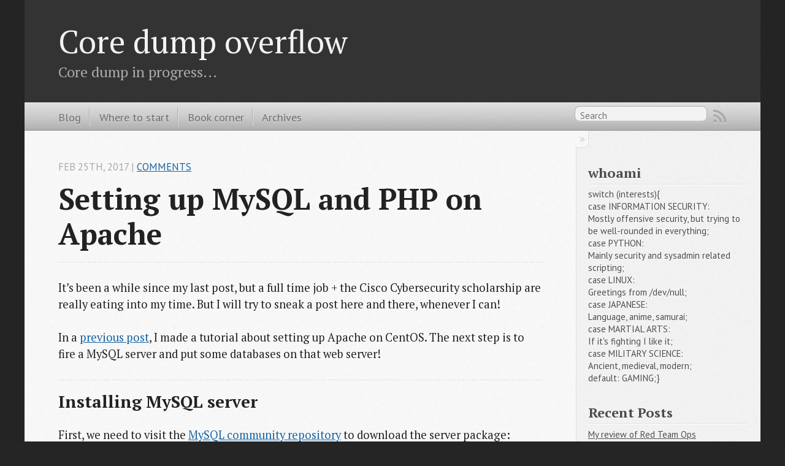

--- FILE ---
content_type: text/html; charset=utf-8
request_url: https://chousensha.github.io/blog/2017/02/25/setting-up-mysql-and-php-on-apache/
body_size: 8565
content:

<!DOCTYPE html>
<!--[if IEMobile 7 ]><html class="no-js iem7"><![endif]-->
<!--[if lt IE 9]><html class="no-js lte-ie8"><![endif]-->
<!--[if (gt IE 8)|(gt IEMobile 7)|!(IEMobile)|!(IE)]><!--><html class="no-js" lang="en"><!--<![endif]-->
<head>
  <meta charset="utf-8">
  <title>Setting up MySQL and PHP on Apache - Core dump overflow</title>
  <meta name="author" content="chousensha">

  
  
  <meta name="description" content="Installing and configuring MySQL server and PHP on CentOS 7">
  <meta name="keywords" content="mysql, php, apache, lamp, lamp stack, sql server, mysql centos, mysql linux, php linux, php centos, install mysql, install php">
  

  <!-- http://t.co/dKP3o1e -->
  <meta name="HandheldFriendly" content="True">
  <meta name="MobileOptimized" content="320">
  <meta name="viewport" content="width=device-width, initial-scale=1">

  
  <link rel="canonical" href="http://chousensha.github.io/blog/2017/02/25/setting-up-mysql-and-php-on-apache">
  <link href="/favicon.png" rel="icon">
  <link href="/stylesheets/screen.css" media="screen, projection" rel="stylesheet" type="text/css">
  <link href="/atom.xml" rel="alternate" title="Core dump overflow" type="application/atom+xml">
  <script src="/javascripts/modernizr-2.0.js"></script>
  <script src="//ajax.googleapis.com/ajax/libs/jquery/1.9.1/jquery.min.js"></script>
  <script>!window.jQuery && document.write(unescape('%3Cscript src="./javascripts/libs/jquery.min.js"%3E%3C/script%3E'))</script>
  <script src="/javascripts/octopress.js" type="text/javascript"></script>
  <!--Fonts from Google"s Web font directory at http://google.com/webfonts -->
<link href="//fonts.googleapis.com/css?family=PT+Serif:regular,italic,bold,bolditalic" rel="stylesheet" type="text/css">
<link href="//fonts.googleapis.com/css?family=PT+Sans:regular,italic,bold,bolditalic" rel="stylesheet" type="text/css">

  
  <script type="text/javascript">
    var _gaq = _gaq || [];
    _gaq.push(['_setAccount', 'UA-51216602-2']);
    _gaq.push(['_trackPageview']);

    (function() {
      var ga = document.createElement('script'); ga.type = 'text/javascript'; ga.async = true;
      ga.src = ('https:' == document.location.protocol ? 'https://ssl' : 'http://www') + '.google-analytics.com/ga.js';
      var s = document.getElementsByTagName('script')[0]; s.parentNode.insertBefore(ga, s);
    })();
  </script>


</head>

<body   >
  <header role="banner"><hgroup>
  <h1><a href="/">Core dump overflow</a></h1>
  
    <h2>Core dump in progress...</h2>
  
</hgroup>

</header>
  <nav role="navigation"><ul class="subscription" data-subscription="rss">
  <li><a href="/atom.xml" rel="subscribe-rss" title="subscribe via RSS">RSS</a></li>
  
</ul>
  
<form action="https://www.google.com/search" method="get">
  <fieldset role="search">
    <input type="hidden" name="q" value="site:chousensha.github.io" />
    <input class="search" type="text" name="q" results="0" placeholder="Search"/>
  </fieldset>
</form>
  
<ul class="main-navigation">
  <li><a href="/">Blog</a></li>
  <li><a href="/where-to-start">Where to start</a></li>
  <li><a href="/book-corner">Book corner</a></li>
  <li><a href="/blog/archives">Archives</a></li>
</ul>

</nav>
  <div id="main">
    <div id="content">
      <div>
<article class="hentry" role="article">
  
  <header>
    
      <h1 class="entry-title">Setting up MySQL and PHP on Apache</h1>
    
    
      <p class="meta">
        








  


<time datetime="2017-02-25T10:58:37+02:00" pubdate data-updated="true">Feb 25<span>th</span>, 2017</time>
        
           | <a href="#disqus_thread"
             data-disqus-identifier="http://chousensha.github.io">Comments</a>
        
      </p>
    
  </header>


<div class="entry-content"><p>It&rsquo;s been a while since my last post, but a full time job + the Cisco Cybersecurity scholarship are really eating into my time. But I will try to sneak a post here and there, whenever I can!</p>

<p>In a <a href="http://chousensha.github.io/blog/2016/08/05/getting-started-with-apache/">previous post</a>, I made a tutorial about setting up Apache on CentOS. The next step is to fire a MySQL server and put some databases on that web server!</p>

<!-- more -->


<h2>Installing MySQL server</h2>

<p>First, we need to visit the <a href="https://dev.mysql.com/downloads/repo/yum/">MySQL community repository</a> to download the server package:</p>

<figure class='code'><figcaption><span></span></figcaption><div class="highlight"><table><tr><td class="gutter"><pre class="line-numbers"><span class='line-number'>1</span>
<span class='line-number'>2</span>
<span class='line-number'>3</span>
<span class='line-number'>4</span>
<span class='line-number'>5</span>
<span class='line-number'>6</span>
<span class='line-number'>7</span>
<span class='line-number'>8</span>
<span class='line-number'>9</span>
<span class='line-number'>10</span>
<span class='line-number'>11</span>
</pre></td><td class='code'><pre><code class=''><span class='line'>wget https://repo.mysql.com/mysql57-community-release-el7-9.noarch.rpm
</span><span class='line'>--2017-01-19 10:06:02--  https://repo.mysql.com/mysql57-community-release-el7-9.noarch.rpm
</span><span class='line'>Resolving repo.mysql.com (repo.mysql.com)... 104.87.9.47
</span><span class='line'>Connecting to repo.mysql.com (repo.mysql.com)|104.87.9.47|:443... connected.
</span><span class='line'>HTTP request sent, awaiting response... 200 OK
</span><span class='line'>Length: 9224 (9.0K) [application/x-redhat-package-manager]
</span><span class='line'>Saving to: ‘mysql57-community-release-el7-9.noarch.rpm’
</span><span class='line'>
</span><span class='line'>100%[===========================================================================================================&gt;] 9,224       --.-K/s   in 0s      
</span><span class='line'>
</span><span class='line'>2017-01-19 10:06:02 (137 MB/s) - ‘mysql57-community-release-el7-9.noarch.rpm’ saved [9224/9224]</span></code></pre></td></tr></table></div></figure>


<p>Next we install the package:</p>

<figure class='code'><figcaption><span></span></figcaption><div class="highlight"><table><tr><td class="gutter"><pre class="line-numbers"><span class='line-number'>1</span>
<span class='line-number'>2</span>
<span class='line-number'>3</span>
<span class='line-number'>4</span>
<span class='line-number'>5</span>
</pre></td><td class='code'><pre><code class=''><span class='line'>rpm -ivh mysql57-community-release-el7-9.noarch.rpm 
</span><span class='line'>warning: mysql57-community-release-el7-9.noarch.rpm: Header V3 DSA/SHA1 Signature, key ID 5072e1f5: NOKEY
</span><span class='line'>Preparing...                          ################################# [100%]
</span><span class='line'>Updating / installing...
</span><span class='line'>   1:mysql57-community-release-el7-9  ################################# [100%]</span></code></pre></td></tr></table></div></figure>


<p>After running <code>yum update</code> and waiting for a while, you can install MySQL server from the newly added repository with <code>yum install mysql-server</code>.</p>

<p>After the installation, a new user has been created in <code>/etc/passwd</code>, and a group in <code>/etc/group</code>:</p>

<figure class='code'><figcaption><span></span></figcaption><div class="highlight"><table><tr><td class="gutter"><pre class="line-numbers"><span class='line-number'>1</span>
<span class='line-number'>2</span>
<span class='line-number'>3</span>
<span class='line-number'>4</span>
<span class='line-number'>5</span>
</pre></td><td class='code'><pre><code class=''><span class='line'>cat /etc/passwd | grep mysql
</span><span class='line'>mysql:x:27:27:MySQL Server:/var/lib/mysql:/bin/false
</span><span class='line'>
</span><span class='line'>cat /etc/group | grep mysql
</span><span class='line'>mysql:x:27:</span></code></pre></td></tr></table></div></figure>


<h2>Configuration</h2>

<p>Next, start the service with <code>systemctl start mysqld</code>. The next step is to run the <code>mysql_secure_installation</code> binary to make some security configurations to your server, but for that you need the temporary root password that was generated during installation:</p>

<figure class='code'><figcaption><span></span></figcaption><div class="highlight"><table><tr><td class="gutter"><pre class="line-numbers"><span class='line-number'>1</span>
<span class='line-number'>2</span>
</pre></td><td class='code'><pre><code class=''><span class='line'>grep 'password' /var/log/mysqld.log
</span><span class='line'>2017-01-19T08:53:45.638708Z 1 [Note] A temporary password is generated for root@localhost: hoPAejdrk6_a</span></code></pre></td></tr></table></div></figure>


<p>After running <code>mysql_secure_installation</code>, you will be asked to change the root password in accordance with a policy that requires 12 characters, with a mix of uppercase, lowercase, numbers and special characters. Then you will be prompted to answer some questions regarding the removal of anonymous users, test databases, and disallowing remote root login.</p>

<p>To access your MySQL instance via the command line, log in as root and give your password:</p>

<figure class='code'><figcaption><span></span></figcaption><div class="highlight"><table><tr><td class="gutter"><pre class="line-numbers"><span class='line-number'>1</span>
<span class='line-number'>2</span>
<span class='line-number'>3</span>
<span class='line-number'>4</span>
<span class='line-number'>5</span>
<span class='line-number'>6</span>
<span class='line-number'>7</span>
<span class='line-number'>8</span>
<span class='line-number'>9</span>
<span class='line-number'>10</span>
<span class='line-number'>11</span>
<span class='line-number'>12</span>
<span class='line-number'>13</span>
<span class='line-number'>14</span>
<span class='line-number'>15</span>
</pre></td><td class='code'><pre><code class=''><span class='line'>mysql -u root -p
</span><span class='line'>Enter password: 
</span><span class='line'>Welcome to the MySQL monitor.  Commands end with ; or \g.
</span><span class='line'>Your MySQL connection id is 16
</span><span class='line'>Server version: 5.7.17 MySQL Community Server (GPL)
</span><span class='line'>
</span><span class='line'>Copyright (c) 2000, 2016, Oracle and/or its affiliates. All rights reserved.
</span><span class='line'>
</span><span class='line'>Oracle is a registered trademark of Oracle Corporation and/or its
</span><span class='line'>affiliates. Other names may be trademarks of their respective
</span><span class='line'>owners.
</span><span class='line'>
</span><span class='line'>Type 'help;' or '\h' for help. Type '\c' to clear the current input statement.
</span><span class='line'>
</span><span class='line'>mysql&gt; </span></code></pre></td></tr></table></div></figure>


<p>Let&rsquo;s look at what databases are available:</p>

<figure class='code'><figcaption><span></span></figcaption><div class="highlight"><table><tr><td class="gutter"><pre class="line-numbers"><span class='line-number'>1</span>
<span class='line-number'>2</span>
<span class='line-number'>3</span>
<span class='line-number'>4</span>
<span class='line-number'>5</span>
<span class='line-number'>6</span>
<span class='line-number'>7</span>
<span class='line-number'>8</span>
<span class='line-number'>9</span>
<span class='line-number'>10</span>
</pre></td><td class='code'><pre><code class=''><span class='line'>show databases;
</span><span class='line'>+--------------------+
</span><span class='line'>| Database           |
</span><span class='line'>+--------------------+
</span><span class='line'>| information_schema |
</span><span class='line'>| mysql              |
</span><span class='line'>| performance_schema |
</span><span class='line'>| sys                |
</span><span class='line'>+--------------------+
</span><span class='line'>4 rows in set (0.00 sec)</span></code></pre></td></tr></table></div></figure>


<p>I created a new database to play with:</p>

<figure class='code'><figcaption><span></span></figcaption><div class="highlight"><table><tr><td class="gutter"><pre class="line-numbers"><span class='line-number'>1</span>
<span class='line-number'>2</span>
</pre></td><td class='code'><pre><code class=''><span class='line'>mysql&gt; create database vip;
</span><span class='line'>Query OK, 1 row affected (0.00 sec)</span></code></pre></td></tr></table></div></figure>


<p>Now change the current DB to point the one you created:</p>

<figure class='code'><figcaption><span></span></figcaption><div class="highlight"><table><tr><td class="gutter"><pre class="line-numbers"><span class='line-number'>1</span>
<span class='line-number'>2</span>
</pre></td><td class='code'><pre><code class=''><span class='line'>mysql&gt; use vip;
</span><span class='line'>Database changed</span></code></pre></td></tr></table></div></figure>


<h3>Backup and restoration</h3>

<p>Before throwing some data into it, let&rsquo;s first see how to back up data and restore it. For this, we have the <strong>mysqldump</strong> utility. To make a backup of my newly created DB, I typed: <code>mysqldump -u root -p vip > backup.sql</code>.</p>

<p>Then I deleted the DB with the <code>drop database vip;</code> command. For some reason though, I could not restore the DB without first creating a DB with the same name. The restore command is <code>mysql -u root -p vip &lt; backup.sql</code>.</p>

<h3>Adding data to DB</h3>

<p>The database is all well and good, but we need to put a table in there!</p>

<figure class='code'><figcaption><span></span></figcaption><div class="highlight"><table><tr><td class="gutter"><pre class="line-numbers"><span class='line-number'>1</span>
<span class='line-number'>2</span>
<span class='line-number'>3</span>
</pre></td><td class='code'><pre><code class='sql'><span class='line'><span class="k">create</span> <span class="k">table</span> <span class="n">users</span> <span class="p">(</span>
</span><span class='line'><span class="n">name</span> <span class="nb">VARCHAR</span><span class="p">(</span><span class="mi">10</span><span class="p">)</span>
</span><span class='line'><span class="p">);</span>
</span></code></pre></td></tr></table></div></figure>


<p>I made a <em>users</em> table with one column for the <em>name</em>. Let&rsquo;s confirm this:</p>

<figure class='code'><figcaption><span></span></figcaption><div class="highlight"><table><tr><td class="gutter"><pre class="line-numbers"><span class='line-number'>1</span>
<span class='line-number'>2</span>
<span class='line-number'>3</span>
<span class='line-number'>4</span>
<span class='line-number'>5</span>
<span class='line-number'>6</span>
<span class='line-number'>7</span>
</pre></td><td class='code'><pre><code class=''><span class='line'>mysql&gt; show tables;
</span><span class='line'>+---------------+
</span><span class='line'>| Tables_in_vip |
</span><span class='line'>+---------------+
</span><span class='line'>| users         |
</span><span class='line'>+---------------+
</span><span class='line'>1 row in set (0.00 sec)</span></code></pre></td></tr></table></div></figure>


<p>Next, I made some users:</p>

<figure class='code'><figcaption><span></span></figcaption><div class="highlight"><table><tr><td class="gutter"><pre class="line-numbers"><span class='line-number'>1</span>
<span class='line-number'>2</span>
<span class='line-number'>3</span>
<span class='line-number'>4</span>
<span class='line-number'>5</span>
<span class='line-number'>6</span>
<span class='line-number'>7</span>
<span class='line-number'>8</span>
<span class='line-number'>9</span>
<span class='line-number'>10</span>
<span class='line-number'>11</span>
<span class='line-number'>12</span>
<span class='line-number'>13</span>
<span class='line-number'>14</span>
</pre></td><td class='code'><pre><code class=''><span class='line'>mysql&gt; insert into users values ('root');
</span><span class='line'>Query OK, 1 row affected (0.04 sec)
</span><span class='line'>
</span><span class='line'>mysql&gt; insert into users values ('guest');
</span><span class='line'>Query OK, 1 row affected (0.00 sec)
</span><span class='line'>
</span><span class='line'>mysql&gt; select * from users;
</span><span class='line'>+-------+
</span><span class='line'>| name  |
</span><span class='line'>+-------+
</span><span class='line'>| root  |
</span><span class='line'>| guest |
</span><span class='line'>+-------+
</span><span class='line'>2 rows in set (0.00 sec)</span></code></pre></td></tr></table></div></figure>


<p>Let&rsquo;s see the DB in action by integrating it with some PHP!</p>

<h2>Installing PHP</h2>

<p>Installing PHP on CentOS can be done with the following command: <code>yum install php php-mysql</code></p>

<p>The next step is to write some PHP code to connect to the DB. But this is not Debian, so nothing just works! There is the pesky SELinux to take into account, and it&rsquo;s not letting Apache to reach the MySQL DB. Use <strong>getsebool</strong> to see the boolean values for the web server:</p>

<figure class='code'><figcaption><span></span></figcaption><div class="highlight"><table><tr><td class="gutter"><pre class="line-numbers"><span class='line-number'>1</span>
<span class='line-number'>2</span>
<span class='line-number'>3</span>
<span class='line-number'>4</span>
<span class='line-number'>5</span>
<span class='line-number'>6</span>
<span class='line-number'>7</span>
<span class='line-number'>8</span>
<span class='line-number'>9</span>
<span class='line-number'>10</span>
<span class='line-number'>11</span>
<span class='line-number'>12</span>
<span class='line-number'>13</span>
<span class='line-number'>14</span>
<span class='line-number'>15</span>
<span class='line-number'>16</span>
<span class='line-number'>17</span>
<span class='line-number'>18</span>
<span class='line-number'>19</span>
<span class='line-number'>20</span>
<span class='line-number'>21</span>
<span class='line-number'>22</span>
<span class='line-number'>23</span>
<span class='line-number'>24</span>
<span class='line-number'>25</span>
<span class='line-number'>26</span>
<span class='line-number'>27</span>
<span class='line-number'>28</span>
<span class='line-number'>29</span>
<span class='line-number'>30</span>
<span class='line-number'>31</span>
<span class='line-number'>32</span>
<span class='line-number'>33</span>
<span class='line-number'>34</span>
<span class='line-number'>35</span>
<span class='line-number'>36</span>
<span class='line-number'>37</span>
<span class='line-number'>38</span>
<span class='line-number'>39</span>
<span class='line-number'>40</span>
<span class='line-number'>41</span>
<span class='line-number'>42</span>
<span class='line-number'>43</span>
</pre></td><td class='code'><pre><code class=''><span class='line'>getsebool -a | grep httpd
</span><span class='line'>httpd_anon_write --&gt; off
</span><span class='line'>httpd_builtin_scripting --&gt; on
</span><span class='line'>httpd_can_check_spam --&gt; off
</span><span class='line'>httpd_can_connect_ftp --&gt; off
</span><span class='line'>httpd_can_connect_ldap --&gt; off
</span><span class='line'>httpd_can_connect_mythtv --&gt; off
</span><span class='line'>httpd_can_connect_zabbix --&gt; off
</span><span class='line'>httpd_can_network_connect --&gt; off
</span><span class='line'>httpd_can_network_connect_cobbler --&gt; off
</span><span class='line'>httpd_can_network_connect_db --&gt; off
</span><span class='line'>httpd_can_network_memcache --&gt; off
</span><span class='line'>httpd_can_network_relay --&gt; off
</span><span class='line'>httpd_can_sendmail --&gt; off
</span><span class='line'>httpd_dbus_avahi --&gt; off
</span><span class='line'>httpd_dbus_sssd --&gt; off
</span><span class='line'>httpd_dontaudit_search_dirs --&gt; off
</span><span class='line'>httpd_enable_cgi --&gt; on
</span><span class='line'>httpd_enable_ftp_server --&gt; off
</span><span class='line'>httpd_enable_homedirs --&gt; off
</span><span class='line'>httpd_execmem --&gt; off
</span><span class='line'>httpd_graceful_shutdown --&gt; on
</span><span class='line'>httpd_manage_ipa --&gt; off
</span><span class='line'>httpd_mod_auth_ntlm_winbind --&gt; off
</span><span class='line'>httpd_mod_auth_pam --&gt; off
</span><span class='line'>httpd_read_user_content --&gt; off
</span><span class='line'>httpd_run_ipa --&gt; off
</span><span class='line'>httpd_run_preupgrade --&gt; off
</span><span class='line'>httpd_run_stickshift --&gt; off
</span><span class='line'>httpd_serve_cobbler_files --&gt; off
</span><span class='line'>httpd_setrlimit --&gt; off
</span><span class='line'>httpd_ssi_exec --&gt; off
</span><span class='line'>httpd_sys_script_anon_write --&gt; off
</span><span class='line'>httpd_tmp_exec --&gt; off
</span><span class='line'>httpd_tty_comm --&gt; off
</span><span class='line'>httpd_unified --&gt; off
</span><span class='line'>httpd_use_cifs --&gt; off
</span><span class='line'>httpd_use_fusefs --&gt; off
</span><span class='line'>httpd_use_gpg --&gt; off
</span><span class='line'>httpd_use_nfs --&gt; off
</span><span class='line'>httpd_use_openstack --&gt; off
</span><span class='line'>httpd_use_sasl --&gt; off
</span><span class='line'>httpd_verify_dns --&gt; off</span></code></pre></td></tr></table></div></figure>


<p>As you can see, by default Apache is very limited in what it can do. Let&rsquo;s change that and allow it to connect to the DB server, and make the change persist across reboots:</p>

<figure class='code'><figcaption><span></span></figcaption><div class="highlight"><table><tr><td class="gutter"><pre class="line-numbers"><span class='line-number'>1</span>
</pre></td><td class='code'><pre><code class=''><span class='line'>setsebool -P httpd_can_network_connect_db 1</span></code></pre></td></tr></table></div></figure>


<p>If you check again, you will see that the <code>httpd_can_network_connect_db</code> boolean is now set to on. I&rsquo;ve used the code from the <a href="http://php.net/manual/en/function.mysqli-connect.php">PHP mysqli_connect() documentation</a> to check the connection status, and finally, it went from failure to success.</p>

<figure class='code'><figcaption><span></span></figcaption><div class="highlight"><table><tr><td class="gutter"><pre class="line-numbers"><span class='line-number'>1</span>
<span class='line-number'>2</span>
<span class='line-number'>3</span>
<span class='line-number'>4</span>
<span class='line-number'>5</span>
<span class='line-number'>6</span>
<span class='line-number'>7</span>
<span class='line-number'>8</span>
<span class='line-number'>9</span>
<span class='line-number'>10</span>
<span class='line-number'>11</span>
<span class='line-number'>12</span>
<span class='line-number'>13</span>
<span class='line-number'>14</span>
<span class='line-number'>15</span>
</pre></td><td class='code'><pre><code class='php'><span class='line'><span class="o">&lt;?</span><span class="nx">php</span>
</span><span class='line'><span class="nv">$link</span> <span class="o">=</span> <span class="nb">mysqli_connect</span><span class="p">(</span><span class="s2">&quot;127.0.0.1&quot;</span><span class="p">,</span> <span class="s2">&quot;my_user&quot;</span><span class="p">,</span> <span class="s2">&quot;my_password&quot;</span><span class="p">,</span> <span class="s2">&quot;my_db&quot;</span><span class="p">);</span>
</span><span class='line'>
</span><span class='line'><span class="k">if</span> <span class="p">(</span><span class="o">!</span><span class="nv">$link</span><span class="p">)</span> <span class="p">{</span>
</span><span class='line'>    <span class="k">echo</span> <span class="s2">&quot;Error: Unable to connect to MySQL.&quot;</span> <span class="o">.</span> <span class="nx">PHP_EOL</span><span class="p">;</span>
</span><span class='line'>    <span class="k">echo</span> <span class="s2">&quot;Debugging errno: &quot;</span> <span class="o">.</span> <span class="nx">mysqli_connect_errno</span><span class="p">()</span> <span class="o">.</span> <span class="nx">PHP_EOL</span><span class="p">;</span>
</span><span class='line'>    <span class="k">echo</span> <span class="s2">&quot;Debugging error: &quot;</span> <span class="o">.</span> <span class="nx">mysqli_connect_error</span><span class="p">()</span> <span class="o">.</span> <span class="nx">PHP_EOL</span><span class="p">;</span>
</span><span class='line'>    <span class="k">exit</span><span class="p">;</span>
</span><span class='line'><span class="p">}</span>
</span><span class='line'>
</span><span class='line'><span class="k">echo</span> <span class="s2">&quot;Success: A proper connection to MySQL was made! The my_db database is great.&quot;</span> <span class="o">.</span> <span class="nx">PHP_EOL</span><span class="p">;</span>
</span><span class='line'><span class="k">echo</span> <span class="s2">&quot;Host information: &quot;</span> <span class="o">.</span> <span class="nx">mysqli_get_host_info</span><span class="p">(</span><span class="nv">$link</span><span class="p">)</span> <span class="o">.</span> <span class="nx">PHP_EOL</span><span class="p">;</span>
</span><span class='line'>
</span><span class='line'><span class="nx">mysqli_close</span><span class="p">(</span><span class="nv">$link</span><span class="p">);</span>
</span><span class='line'><span class="cp">?&gt;</span><span class="x"></span>
</span></code></pre></td></tr></table></div></figure>


<p>Next, I made a really basic, vulnerable page just to see if things are working. I placed the following PHP file in my web server directory:</p>

<figure class='code'><figcaption><span></span></figcaption><div class="highlight"><table><tr><td class="gutter"><pre class="line-numbers"><span class='line-number'>1</span>
<span class='line-number'>2</span>
<span class='line-number'>3</span>
<span class='line-number'>4</span>
<span class='line-number'>5</span>
<span class='line-number'>6</span>
<span class='line-number'>7</span>
<span class='line-number'>8</span>
<span class='line-number'>9</span>
<span class='line-number'>10</span>
<span class='line-number'>11</span>
<span class='line-number'>12</span>
<span class='line-number'>13</span>
<span class='line-number'>14</span>
<span class='line-number'>15</span>
<span class='line-number'>16</span>
<span class='line-number'>17</span>
<span class='line-number'>18</span>
<span class='line-number'>19</span>
<span class='line-number'>20</span>
<span class='line-number'>21</span>
<span class='line-number'>22</span>
<span class='line-number'>23</span>
<span class='line-number'>24</span>
<span class='line-number'>25</span>
<span class='line-number'>26</span>
<span class='line-number'>27</span>
<span class='line-number'>28</span>
<span class='line-number'>29</span>
<span class='line-number'>30</span>
<span class='line-number'>31</span>
</pre></td><td class='code'><pre><code class='php'><span class='line'><span class="o">&lt;</span><span class="nx">html</span><span class="o">&gt;</span>
</span><span class='line'>
</span><span class='line'>
</span><span class='line'><span class="o">&lt;</span><span class="nx">form</span> <span class="nx">action</span><span class="o">=</span><span class="s2">&quot;reallyproform.php&quot;</span> <span class="nx">method</span><span class="o">=</span><span class="s2">&quot;post&quot;</span><span class="o">&gt;</span>
</span><span class='line'>   <span class="o">&lt;</span><span class="nx">p</span><span class="o">&gt;</span><span class="nx">Enter</span> <span class="nx">a</span> <span class="nx">name</span> <span class="nx">in</span> <span class="k">this</span> <span class="nx">box</span> <span class="nx">to</span> <span class="nx">see</span> <span class="k">if</span> <span class="nx">you</span> <span class="nx">know</span> <span class="nx">anyone</span> <span class="nx">in</span> <span class="nx">the</span> <span class="nx">VIP</span> <span class="nx">area</span><span class="o">:</span> <span class="o">&lt;</span><span class="nx">input</span> <span class="nx">type</span><span class="o">=</span><span class="s2">&quot;text&quot;</span> <span class="nx">name</span><span class="o">=</span><span class="s2">&quot;username&quot;</span> <span class="o">/&gt;&lt;/</span><span class="nx">p</span><span class="o">&gt;</span>
</span><span class='line'>   <span class="o">&lt;</span><span class="nx">input</span> <span class="nx">type</span><span class="o">=</span><span class="s2">&quot;submit&quot;</span> <span class="nx">name</span><span class="o">=</span><span class="s2">&quot;submit&quot;</span> <span class="nx">value</span><span class="o">=</span><span class="s2">&quot;Submit&quot;</span> <span class="o">/&gt;</span>
</span><span class='line'><span class="o">&lt;/</span><span class="nx">form</span><span class="o">&gt;</span>
</span><span class='line'>
</span><span class='line'><span class="o">&lt;/</span><span class="nx">body</span><span class="o">&gt;</span>
</span><span class='line'>
</span><span class='line'><span class="o">&lt;/</span><span class="nx">html</span><span class="o">&gt;</span>
</span><span class='line'>
</span><span class='line'><span class="o">&lt;?</span><span class="nx">php</span>
</span><span class='line'><span class="nv">$link</span> <span class="o">=</span> <span class="nb">mysqli_connect</span><span class="p">(</span><span class="s2">&quot;127.0.0.1&quot;</span><span class="p">,</span> <span class="s2">&quot;username&quot;</span><span class="p">,</span> <span class="s2">&quot;password&quot;</span><span class="p">,</span> <span class="s2">&quot;database name&quot;</span><span class="p">);</span>
</span><span class='line'>
</span><span class='line'><span class="nv">$username</span> <span class="o">=</span> <span class="nv">$_POST</span><span class="p">[</span><span class="s1">&#39;username&#39;</span><span class="p">];</span>
</span><span class='line'>
</span><span class='line'><span class="nv">$query</span> <span class="o">=</span> <span class="s2">&quot;SELECT * FROM users WHERE name = &#39;&quot;</span><span class="o">.</span><span class="nv">$username</span><span class="o">.</span><span class="s2">&quot;&#39;&quot;</span><span class="p">;</span>
</span><span class='line'><span class="nv">$result</span> <span class="o">=</span> <span class="nx">mysqli_query</span><span class="p">(</span><span class="nv">$link</span><span class="p">,</span><span class="nv">$query</span><span class="p">);</span>
</span><span class='line'>
</span><span class='line'><span class="k">if</span><span class="p">(</span><span class="nx">mysqli_num_rows</span><span class="p">(</span><span class="nv">$result</span><span class="p">)</span><span class="o">&gt;=</span><span class="mi">1</span><span class="p">)</span>
</span><span class='line'>           <span class="p">{</span>
</span><span class='line'>            <span class="k">echo</span><span class="s2">&quot;Yes you are. Proceed&quot;</span><span class="p">;</span>
</span><span class='line'>           <span class="p">}</span>
</span><span class='line'><span class="k">else</span>
</span><span class='line'><span class="p">{</span>
</span><span class='line'><span class="k">echo</span> <span class="s2">&quot;Are you sure you&#39;re supposed to be here?&quot;</span><span class="p">;</span>
</span><span class='line'><span class="p">}</span>
</span><span class='line'>
</span><span class='line'><span class="nx">mysqli_close</span><span class="p">(</span><span class="nv">$link</span><span class="p">);</span>
</span><span class='line'><span class="cp">?&gt;</span><span class="x"></span>
</span></code></pre></td></tr></table></div></figure>


<p><img class="center" src="/images/sysadmin/page.png" title="Sample PHP page" alt="PHP form"></p>

<p>If you enter a valid username, you will just get a message, but this was just an example to show a working connection between the PHP code hosted on the server and the MySQL database.</p>

<h3>phpMyAdmin setup</h3>

<p>Chances are, you won&rsquo;t feel an urge to always interact with your DB via the command line. The last step in this post is to install and configure phpMyAdmin in order to do all the SQL operations from a web interface.</p>

<p>First, install it with the following command:</p>

<figure class='code'><figcaption><span></span></figcaption><div class="highlight"><table><tr><td class="gutter"><pre class="line-numbers"><span class='line-number'>1</span>
</pre></td><td class='code'><pre><code class=''><span class='line'>yum install phpmyadmin</span></code></pre></td></tr></table></div></figure>


<p>Restart Apache and go to <a href="http://127.0.0.1/phpmyadmin">http://127.0.0.1/phpmyadmin</a> to see your new phpMyAdmin interface.</p>

<figure class='code'><figcaption><span></span></figcaption><div class="highlight"><table><tr><td class="gutter"><pre class="line-numbers"><span class='line-number'>1</span>
<span class='line-number'>2</span>
<span class='line-number'>3</span>
<span class='line-number'>4</span>
<span class='line-number'>5</span>
<span class='line-number'>6</span>
<span class='line-number'>7</span>
<span class='line-number'>8</span>
<span class='line-number'>9</span>
</pre></td><td class='code'><pre><code class=''><span class='line'>/ You plan things that you do not even \
</span><span class='line'>| attempt because of your extreme      |
</span><span class='line'>\ caution.                             /
</span><span class='line'> --------------------------------------
</span><span class='line'>        \   ^__^
</span><span class='line'>         \  (oo)\_______
</span><span class='line'>            (__)\       )\/\
</span><span class='line'>                ||----w |
</span><span class='line'>                ||     ||
</span></code></pre></td></tr></table></div></figure>



</div>


  <footer>
    <p class="meta">
      
  

<span class="byline author vcard">Posted by <span class="fn">chousensha</span></span>

      








  


<time datetime="2017-02-25T10:58:37+02:00" pubdate data-updated="true">Feb 25<span>th</span>, 2017</time>
      

<span class="categories">
  
    <a class='category' href='/blog/categories/linux/'>linux</a>, <a class='category' href='/blog/categories/sysadmin/'>sysadmin</a>
  
</span>


    </p>
    
      <div class="sharing">
  
  <a href="//twitter.com/share" class="twitter-share-button" data-url="http://chousensha.github.io/blog/2017/02/25/setting-up-mysql-and-php-on-apache/" data-via="chous3nsha" data-counturl="http://chousensha.github.io/blog/2017/02/25/setting-up-mysql-and-php-on-apache/" >Tweet</a>
  
  
  
</div>

    
    <p class="meta">
      
        <a class="basic-alignment left" href="/blog/2016/11/20/introduction-to-burp-suite/" title="Previous Post: Introduction to Burp Suite">&laquo; Introduction to Burp Suite</a>
      
      
        <a class="basic-alignment right" href="/blog/2017/03/30/using-git-for-code-deployment/" title="Next Post: Using Git for code deployment">Using Git for code deployment &raquo;</a>
      
    </p>
  </footer>
</article>

  <section>
    <h1>Comments</h1>
    <div id="disqus_thread" aria-live="polite"><noscript>Please enable JavaScript to view the <a href="http://disqus.com/?ref_noscript">comments powered by Disqus.</a></noscript>
</div>
  </section>

</div>

<aside class="sidebar">
  
    <section>
  <h1>whoami</h1>
  <p>switch (interests){<br>
 case INFORMATION SECURITY:<br>
Mostly offensive security, but trying to be well-rounded in everything;<br>
case PYTHON:<br>
Mainly security and sysadmin related scripting;<br>
case LINUX:<br>
Greetings from /dev/null;<br>
case JAPANESE:<br>
Language, anime, samurai;<br>
case MARTIAL ARTS:<br>
If it's fighting I like it;<br>
case MILITARY SCIENCE:<br>
Ancient, medieval, modern;<br>
default: GAMING;}</p>
</section>
<section>
  <h1>Recent Posts</h1>
  <ul id="recent_posts">
    
      <li class="post">
        <a href="/blog/2020/07/19/my-review-of-red-team-ops/">My review of Red Team Ops</a>
      </li>
    
      <li class="post">
        <a href="/blog/2020/06/14/oscp-flash-review/">OSCP flash review</a>
      </li>
    
      <li class="post">
        <a href="/blog/2019/09/09/there-be-tr0lls-part-3/">There be Tr0lls - Part 3</a>
      </li>
    
      <li class="post">
        <a href="/blog/2019/06/09/no-mercy/">No Mercy</a>
      </li>
    
      <li class="post">
        <a href="/blog/2019/05/30/pond-analoguepond/">Pond. Analoguepond</a>
      </li>
    
  </ul>
</section>

<section>
  <h1>GitHub Repos</h1>
  <ul id="gh_repos">
    <li class="loading">Status updating...</li>
  </ul>
  
  <a href="https://github.com/chousensha">@chousensha</a> on GitHub
  
  <script type="text/javascript">
    $(document).ready(function(){
        if (!window.jXHR){
            var jxhr = document.createElement('script');
            jxhr.type = 'text/javascript';
            jxhr.src = '/javascripts/libs/jXHR.js';
            var s = document.getElementsByTagName('script')[0];
            s.parentNode.insertBefore(jxhr, s);
        }

        github.showRepos({
            user: 'chousensha',
            count: 5,
            skip_forks: true,
	    skip_repos: [ "chousensha.github.io" ],
            target: '#gh_repos'
        });
    });
  </script>
  <script src="/javascripts/github.js" type="text/javascript"> </script>
</section>


<section>
  <h1>Latest Tweets</h1>
  <ul id="tweets">
    <a class="twitter-timeline" data-dnt="true" href="https://twitter.com/chous3nsha" data-widget-id="733738822597550081" data-link-color="#1863a1" data-tweet-limit="3" data-chrome="noheader nofooter transparent noscrollbar">Tweets by @chous3nsha</a>
    <script>!function(d,s,id){var js,fjs=d.getElementsByTagName(s)[0],p=/^http:/.test(d.location)?'http':'https';if(!d.getElementById(id)){js=d.createElement(s);js.id=id;js.src=p+"://platform.twitter.com/widgets.js";fjs.parentNode.insertBefore(js,fjs);}}(document,"script","twitter-wjs");</script>
  </ul>
  
    <a href="http://twitter.com/chous3nsha" class="twitter-follow-button" data-show-count="true">Follow @chous3nsha</a>
  
</section>

<section>
  <h1>Blogroll</h1>
  <p><a href="https://blog.g0tmi1k.com/">g0tmi1k</a></p>
  <p><a href="http://redteamjournal.com/">Red Team Journal</a></p>
  <p><a href="https://www.corelan.be/">Corelan Team</a></p>
  <p><a href="http://www.madirish.net/">Mad Irish</a></p>
  <p><a href="http://redteams.net/blog/">redteams.net</a></p>
  <p><a href="https://www.mattandreko.com/">MattAndreko.com</a></p>
  <p><a href="http://blog.portswigger.net/">Portswigger Web Security</a></p>
  <p><a href="http://blog.cobaltstrike.com/">Cobalt Strike blog</a></p>
  <p><a href="https://highon.coffee/blog/">HighOn.Coffee</a></p>
  <p><a href="https://pentestlab.blog/">Penetration Testing Lab</a></p
</section>

  
</aside>


    </div>
  </div>
  <footer role="contentinfo"><p>
  Copyright &copy; 2020 - chousensha -
  <span class="credit">Powered by <a href="http://octopress.org">Octopress</a></span>
</p>

</footer>
  

<script type="text/javascript">
      var disqus_shortname = 'coredumpoverflow';
      
        
        // var disqus_developer = 1;
        var disqus_identifier = 'http://chousensha.github.io/blog/2017/02/25/setting-up-mysql-and-php-on-apache/';
        var disqus_url = 'http://chousensha.github.io/blog/2017/02/25/setting-up-mysql-and-php-on-apache/';
        var disqus_script = 'embed.js';
      
    (function () {
      var dsq = document.createElement('script'); dsq.type = 'text/javascript'; dsq.async = true;
      dsq.src = '//' + disqus_shortname + '.disqus.com/' + disqus_script;
      (document.getElementsByTagName('head')[0] || document.getElementsByTagName('body')[0]).appendChild(dsq);
    }());
</script>







  <script type="text/javascript">
    (function(){
      var twitterWidgets = document.createElement('script');
      twitterWidgets.type = 'text/javascript';
      twitterWidgets.async = true;
      twitterWidgets.src = '//platform.twitter.com/widgets.js';
      document.getElementsByTagName('head')[0].appendChild(twitterWidgets);
    })();
  </script>





</body>
</html>


--- FILE ---
content_type: text/css; charset=utf-8
request_url: https://chousensha.github.io/stylesheets/screen.css
body_size: 6635
content:
html,body,div,span,applet,object,iframe,h1,h2,h3,h4,h5,h6,p,blockquote,pre,a,abbr,acronym,address,big,cite,code,del,dfn,em,img,ins,kbd,q,s,samp,small,strike,strong,sub,sup,tt,var,b,u,i,center,dl,dt,dd,ol,ul,li,fieldset,form,label,legend,table,caption,tbody,tfoot,thead,tr,th,td,article,aside,canvas,details,embed,figure,figcaption,footer,header,hgroup,menu,nav,output,ruby,section,summary,time,mark,audio,video{margin:0;padding:0;border:0;font:inherit;font-size:100%;vertical-align:baseline}html{line-height:1}ol,ul{list-style:none}table{border-collapse:collapse;border-spacing:0}caption,th,td{text-align:left;font-weight:normal;vertical-align:middle}q,blockquote{quotes:none}q:before,q:after,blockquote:before,blockquote:after{content:"";content:none}a img{border:none}article,aside,details,figcaption,figure,footer,header,hgroup,menu,nav,section,summary{display:block}a{color:#1863a1}a:visited{color:#751590}a:focus{color:#0181eb}a:hover{color:#0181eb}a:active{color:#01579f}aside.sidebar a{color:#222}aside.sidebar a:focus{color:#0181eb}aside.sidebar a:hover{color:#0181eb}aside.sidebar a:active{color:#01579f}a{-webkit-transition:color 0.3s;-moz-transition:color 0.3s;-o-transition:color 0.3s;transition:color 0.3s}html{background:#252525 url('/images/line-tile.png?1543162956') top left}body>div{background:#f2f2f2 url('/images/noise.png?1543162956') top left;border-bottom:1px solid #bfbfbf}body>div>div{background:#f8f8f8 url('/images/noise.png?1543162956') top left;border-right:1px solid #e0e0e0}.heading,body>header h1,h1,h2,h3,h4,h5,h6{font-family:"PT Serif","Georgia","Helvetica Neue",Arial,sans-serif}.sans,body>header h2,article header p.meta,article>footer,#content .blog-index footer,html .gist .gist-file .gist-meta,#blog-archives a.category,#blog-archives time,aside.sidebar section,body>footer{font-family:"PT Sans","Helvetica Neue",Arial,sans-serif}.serif,body,#content .blog-index a[rel=full-article]{font-family:"PT Serif",Georgia,Times,"Times New Roman",serif}.mono,pre,code,tt,p code,li code{font-family:Menlo,Monaco,"Andale Mono","lucida console","Courier New",monospace}body>header h1{font-size:2.2em;font-family:"PT Serif","Georgia","Helvetica Neue",Arial,sans-serif;font-weight:normal;line-height:1.2em;margin-bottom:0.6667em}body>header h2{font-family:"PT Serif","Georgia","Helvetica Neue",Arial,sans-serif}body{line-height:1.5em;color:#222}h1{font-size:2.2em;line-height:1.2em}@media only screen and (min-width: 992px){body{font-size:1.15em}h1{font-size:2.6em;line-height:1.2em}}h1,h2,h3,h4,h5,h6{text-rendering:optimizelegibility;margin-bottom:1em;font-weight:bold}h2,section h1{font-size:1.5em}h3,section h2,section section h1{font-size:1.3em}h4,section h3,section section h2,section section section h1{font-size:1em}h5,section h4,section section h3{font-size:.9em}h6,section h5,section section h4,section section section h3{font-size:.8em}p,article blockquote,ul,ol{margin-bottom:1.5em}ul{list-style-type:disc}ul ul{list-style-type:circle;margin-bottom:0px}ul ul ul{list-style-type:square;margin-bottom:0px}ol{list-style-type:decimal}ol ol{list-style-type:lower-alpha;margin-bottom:0px}ol ol ol{list-style-type:lower-roman;margin-bottom:0px}ul,ul ul,ul ol,ol,ol ul,ol ol{margin-left:1.3em}ul ul,ul ol,ol ul,ol ol{margin-bottom:0em}strong{font-weight:bold}em{font-style:italic}sup,sub{font-size:0.75em;position:relative;display:inline-block;padding:0 .2em;line-height:.8em}sup{top:-.5em}sub{bottom:-.5em}a[rev='footnote']{font-size:.75em;padding:0 .3em;line-height:1}q{font-style:italic}q:before{content:"\201C"}q:after{content:"\201D"}em,dfn{font-style:italic}strong,dfn{font-weight:bold}del,s{text-decoration:line-through}abbr,acronym{border-bottom:1px dotted;cursor:help}hr{margin-bottom:0.2em}small{font-size:.8em}big{font-size:1.2em}article blockquote{font-style:italic;position:relative;font-size:1.2em;line-height:1.5em;padding-left:1em;border-left:4px solid rgba(170,170,170,0.5)}article blockquote cite{font-style:italic}article blockquote cite a{color:#aaa !important;word-wrap:break-word}article blockquote cite:before{content:'\2014';padding-right:.3em;padding-left:.3em;color:#aaa}@media only screen and (min-width: 992px){article blockquote{padding-left:1.5em;border-left-width:4px}}.pullquote-right:before,.pullquote-left:before{padding:0;border:none;content:attr(data-pullquote);float:right;width:45%;margin:.5em 0 1em 1.5em;position:relative;top:7px;font-size:1.4em;line-height:1.45em}.pullquote-left:before{float:left;margin:.5em 1.5em 1em 0}.force-wrap,article a,aside.sidebar a{white-space:-moz-pre-wrap;white-space:-pre-wrap;white-space:-o-pre-wrap;white-space:pre-wrap;word-wrap:break-word}.group,body>header,body>nav,body>footer,body #content>article,body #content>div>article,body #content>div>section,body div.pagination,aside.sidebar,#main,#content,.sidebar{*zoom:1}.group:after,body>header:after,body>nav:after,body>footer:after,body #content>article:after,body #content>div>section:after,body div.pagination:after,#main:after,#content:after,.sidebar:after{content:"";display:table;clear:both}body{-webkit-text-size-adjust:none;max-width:1200px;position:relative;margin:0 auto}body>header,body>nav,body>footer,body #content>article,body #content>div>article,body #content>div>section{padding-left:18px;padding-right:18px}@media only screen and (min-width: 480px){body>header,body>nav,body>footer,body #content>article,body #content>div>article,body #content>div>section{padding-left:25px;padding-right:25px}}@media only screen and (min-width: 768px){body>header,body>nav,body>footer,body #content>article,body #content>div>article,body #content>div>section{padding-left:35px;padding-right:35px}}@media only screen and (min-width: 992px){body>header,body>nav,body>footer,body #content>article,body #content>div>article,body #content>div>section{padding-left:55px;padding-right:55px}}body div.pagination{margin-left:18px;margin-right:18px}@media only screen and (min-width: 480px){body div.pagination{margin-left:25px;margin-right:25px}}@media only screen and (min-width: 768px){body div.pagination{margin-left:35px;margin-right:35px}}@media only screen and (min-width: 992px){body div.pagination{margin-left:55px;margin-right:55px}}body>header{font-size:1em;padding-top:1.5em;padding-bottom:1.5em}#content{overflow:hidden}#content>div,#content>article{width:100%}aside.sidebar{float:none;padding:0 18px 1px;background-color:#f7f7f7;border-top:1px solid #e0e0e0}.flex-content,article img,article video,article .flash-video,aside.sidebar img{max-width:100%;height:auto}.basic-alignment.left,article img.left,article video.left,article .left.flash-video,aside.sidebar img.left{float:left;margin-right:1.5em}.basic-alignment.right,article img.right,article video.right,article .right.flash-video,aside.sidebar img.right{float:right;margin-left:1.5em}.basic-alignment.center,article img.center,article video.center,article .center.flash-video,aside.sidebar img.center{display:block;margin:0 auto 1.5em}.basic-alignment.left,article img.left,article video.left,article .left.flash-video,aside.sidebar img.left,.basic-alignment.right,article img.right,article video.right,article .right.flash-video,aside.sidebar img.right{margin-bottom:.8em}.toggle-sidebar,.no-sidebar .toggle-sidebar{display:none}@media only screen and (min-width: 750px){body.sidebar-footer aside.sidebar{float:none;width:auto;clear:left;margin:0;padding:0 35px 1px;background-color:#f7f7f7;border-top:1px solid #eaeaea}body.sidebar-footer aside.sidebar section.odd,body.sidebar-footer aside.sidebar section.even{float:left;width:48%}body.sidebar-footer aside.sidebar section.odd{margin-left:0}body.sidebar-footer aside.sidebar section.even{margin-left:4%}body.sidebar-footer aside.sidebar.thirds section{width:30%;margin-left:5%}body.sidebar-footer aside.sidebar.thirds section.first{margin-left:0;clear:both}}body.sidebar-footer #content{margin-right:0px}body.sidebar-footer .toggle-sidebar{display:none}@media only screen and (min-width: 550px){body>header{font-size:1em}}@media only screen and (min-width: 750px){aside.sidebar{float:none;width:auto;clear:left;margin:0;padding:0 35px 1px;background-color:#f7f7f7;border-top:1px solid #eaeaea}aside.sidebar section.odd,aside.sidebar section.even{float:left;width:48%}aside.sidebar section.odd{margin-left:0}aside.sidebar section.even{margin-left:4%}aside.sidebar.thirds section{width:30%;margin-left:5%}aside.sidebar.thirds section.first{margin-left:0;clear:both}}@media only screen and (min-width: 768px){body{-webkit-text-size-adjust:auto}body>header{font-size:1.2em}#main{padding:0;margin:0 auto}#content{overflow:visible;margin-right:240px;position:relative}.no-sidebar #content{margin-right:0;border-right:0}.collapse-sidebar #content{margin-right:20px}#content>div,#content>article{padding-top:17.5px;padding-bottom:17.5px;float:left}aside.sidebar{width:210px;padding:0 15px 15px;background:none;clear:none;float:left;margin:0 -100% 0 0}aside.sidebar section{width:auto;margin-left:0}aside.sidebar section.odd,aside.sidebar section.even{float:none;width:auto;margin-left:0}.collapse-sidebar aside.sidebar{float:none;width:auto;clear:left;margin:0;padding:0 35px 1px;background-color:#f7f7f7;border-top:1px solid #eaeaea}.collapse-sidebar aside.sidebar section.odd,.collapse-sidebar aside.sidebar section.even{float:left;width:48%}.collapse-sidebar aside.sidebar section.odd{margin-left:0}.collapse-sidebar aside.sidebar section.even{margin-left:4%}.collapse-sidebar aside.sidebar.thirds section{width:30%;margin-left:5%}.collapse-sidebar aside.sidebar.thirds section.first{margin-left:0;clear:both}}@media only screen and (min-width: 992px){body>header{font-size:1.3em}#content{margin-right:300px}#content>div,#content>article{padding-top:27.5px;padding-bottom:27.5px}aside.sidebar{width:260px;padding:1.2em 20px 20px}.collapse-sidebar aside.sidebar{padding-left:55px;padding-right:55px}}@media only screen and (min-width: 768px){ul,ol{margin-left:0}}body>header{background:#333}body>header h1{display:inline-block;margin:0}body>header h1 a,body>header h1 a:visited,body>header h1 a:hover{color:#f2f2f2;text-decoration:none}body>header h2{margin:.2em 0 0;font-size:1em;color:#aaa;font-weight:normal}body>nav{position:relative;background-color:#ccc;background:url('/images/noise.png?1543162956'),-webkit-gradient(linear, 50% 0%, 50% 100%, color-stop(0%, #e0e0e0), color-stop(50%, #cccccc), color-stop(100%, #b0b0b0));background:url('/images/noise.png?1543162956'),-webkit-linear-gradient(#e0e0e0,#cccccc,#b0b0b0);background:url('/images/noise.png?1543162956'),-moz-linear-gradient(#e0e0e0,#cccccc,#b0b0b0);background:url('/images/noise.png?1543162956'),-o-linear-gradient(#e0e0e0,#cccccc,#b0b0b0);background:url('/images/noise.png?1543162956'),linear-gradient(#e0e0e0,#cccccc,#b0b0b0);border-top:1px solid #f2f2f2;border-bottom:1px solid #8c8c8c;padding-top:.35em;padding-bottom:.35em}body>nav form{-webkit-background-clip:padding;-moz-background-clip:padding;background-clip:padding-box;margin:0;padding:0}body>nav form .search{padding:.3em .5em 0;font-size:.85em;font-family:"PT Sans","Helvetica Neue",Arial,sans-serif;line-height:1.1em;width:95%;-webkit-border-radius:0.5em;-moz-border-radius:0.5em;-ms-border-radius:0.5em;-o-border-radius:0.5em;border-radius:0.5em;-webkit-background-clip:padding;-moz-background-clip:padding;background-clip:padding-box;-webkit-box-shadow:#d1d1d1 0 1px;-moz-box-shadow:#d1d1d1 0 1px;box-shadow:#d1d1d1 0 1px;background-color:#f2f2f2;border:1px solid #b3b3b3;color:#888}body>nav form .search:focus{color:#444;border-color:#80b1df;-webkit-box-shadow:#80b1df 0 0 4px,#80b1df 0 0 3px inset;-moz-box-shadow:#80b1df 0 0 4px,#80b1df 0 0 3px inset;box-shadow:#80b1df 0 0 4px,#80b1df 0 0 3px inset;background-color:#fff;outline:none}body>nav fieldset[role=search]{float:right;width:48%}body>nav fieldset.mobile-nav{float:left;width:48%}body>nav fieldset.mobile-nav select{width:100%;font-size:.8em;border:1px solid #888}body>nav ul{display:none}@media only screen and (min-width: 550px){body>nav{font-size:.9em}body>nav ul{margin:0;padding:0;border:0;overflow:hidden;*zoom:1;float:left;display:block;padding-top:.15em}body>nav ul li{list-style-image:none;list-style-type:none;margin-left:0;white-space:nowrap;display:inline;float:left;padding-left:0;padding-right:0}body>nav ul li:first-child,body>nav ul li.first{padding-left:0}body>nav ul li:last-child{padding-right:0}body>nav ul li.last{padding-right:0}body>nav ul.subscription{margin-left:.8em;float:right}body>nav ul.subscription li:last-child a{padding-right:0}body>nav ul li{margin:0}body>nav a{color:#6b6b6b;font-family:"PT Sans","Helvetica Neue",Arial,sans-serif;text-shadow:#ebebeb 0 1px;float:left;text-decoration:none;font-size:1.1em;padding:.1em 0;line-height:1.5em}body>nav a:visited{color:#6b6b6b}body>nav a:hover{color:#2b2b2b}body>nav li+li{border-left:1px solid #b0b0b0;margin-left:.8em}body>nav li+li a{padding-left:.8em;border-left:1px solid #dedede}body>nav form{float:right;text-align:left;padding-left:.8em;width:175px}body>nav form .search{width:93%;font-size:.95em;line-height:1.2em}body>nav ul[data-subscription$=email]+form{width:97px}body>nav ul[data-subscription$=email]+form .search{width:91%}body>nav fieldset.mobile-nav{display:none}body>nav fieldset[role=search]{width:99%}}@media only screen and (min-width: 992px){body>nav form{width:215px}body>nav ul[data-subscription$=email]+form{width:147px}}.no-placeholder body>nav .search{background:#f2f2f2 url('/images/search.png?1543162956') 0.3em 0.25em no-repeat;text-indent:1.3em}@media only screen and (min-width: 550px){.maskImage body>nav ul[data-subscription$=email]+form{width:123px}}@media only screen and (min-width: 992px){.maskImage body>nav ul[data-subscription$=email]+form{width:173px}}.maskImage ul.subscription{position:relative;top:.2em}.maskImage ul.subscription li,.maskImage ul.subscription a{border:0;padding:0}.maskImage a[rel=subscribe-rss]{position:relative;top:0px;text-indent:-999999em;background-color:#dedede;border:0;padding:0}.maskImage a[rel=subscribe-rss],.maskImage a[rel=subscribe-rss]:after{-webkit-mask-image:url('/images/rss.png?1543162956');-moz-mask-image:url('/images/rss.png?1543162956');-ms-mask-image:url('/images/rss.png?1543162956');-o-mask-image:url('/images/rss.png?1543162956');mask-image:url('/images/rss.png?1543162956');-webkit-mask-repeat:no-repeat;-moz-mask-repeat:no-repeat;-ms-mask-repeat:no-repeat;-o-mask-repeat:no-repeat;mask-repeat:no-repeat;width:22px;height:22px}.maskImage a[rel=subscribe-rss]:after{content:"";position:absolute;top:-1px;left:0;background-color:#ababab}.maskImage a[rel=subscribe-rss]:hover:after{background-color:#9e9e9e}.maskImage a[rel=subscribe-email]{position:relative;top:0px;text-indent:-999999em;background-color:#dedede;border:0;padding:0}.maskImage a[rel=subscribe-email],.maskImage a[rel=subscribe-email]:after{-webkit-mask-image:url('/images/email.png?1543162955');-moz-mask-image:url('/images/email.png?1543162955');-ms-mask-image:url('/images/email.png?1543162955');-o-mask-image:url('/images/email.png?1543162955');mask-image:url('/images/email.png?1543162955');-webkit-mask-repeat:no-repeat;-moz-mask-repeat:no-repeat;-ms-mask-repeat:no-repeat;-o-mask-repeat:no-repeat;mask-repeat:no-repeat;width:28px;height:22px}.maskImage a[rel=subscribe-email]:after{content:"";position:absolute;top:-1px;left:0;background-color:#ababab}.maskImage a[rel=subscribe-email]:hover:after{background-color:#9e9e9e}article{padding-top:1em}article header{position:relative;padding-top:2em;padding-bottom:1em;margin-bottom:1em;background:url('[data-uri]') bottom left repeat-x}article header h1{margin:0}article header h1 a{text-decoration:none}article header h1 a:hover{text-decoration:underline}article header p{font-size:.9em;color:#aaa;margin:0}article header p.meta{text-transform:uppercase;position:absolute;top:0}@media only screen and (min-width: 768px){article header{margin-bottom:1.5em;padding-bottom:1em;background:url('[data-uri]') bottom left repeat-x}}article h2{padding-top:0.8em;background:url('[data-uri]') top left repeat-x}.entry-content article h2:first-child,article header+h2{padding-top:0}article h2:first-child,article header+h2{background:none}article .feature{padding-top:.5em;margin-bottom:1em;padding-bottom:1em;background:url('[data-uri]') bottom left repeat-x;font-size:2.0em;font-style:italic;line-height:1.3em}article img,article video,article .flash-video{-webkit-border-radius:0.3em;-moz-border-radius:0.3em;-ms-border-radius:0.3em;-o-border-radius:0.3em;border-radius:0.3em;-webkit-box-shadow:rgba(0,0,0,0.15) 0 1px 4px;-moz-box-shadow:rgba(0,0,0,0.15) 0 1px 4px;box-shadow:rgba(0,0,0,0.15) 0 1px 4px;-webkit-box-sizing:border-box;-moz-box-sizing:border-box;box-sizing:border-box;border:#fff 0.5em solid}article video,article .flash-video{margin:0 auto 1.5em}article video{display:block;width:100%}article .flash-video>div{position:relative;display:block;padding-bottom:56.25%;padding-top:1px;height:0;overflow:hidden}article .flash-video>div iframe,article .flash-video>div object,article .flash-video>div embed{position:absolute;top:0;left:0;width:100%;height:100%}article>footer{padding-bottom:2.5em;margin-top:2em}article>footer p.meta{margin-bottom:.8em;font-size:.85em;clear:both;overflow:hidden}.blog-index article+article{background:url('[data-uri]') top left repeat-x}#content .blog-index{padding-top:0;padding-bottom:0}#content .blog-index article{padding-top:2em}#content .blog-index article header{background:none;padding-bottom:0}#content .blog-index article h1{font-size:2.2em}#content .blog-index article h1 a{color:inherit}#content .blog-index article h1 a:hover{color:#0181eb}#content .blog-index a[rel=full-article]{background:#ebebeb;display:inline-block;padding:.4em .8em;margin-right:.5em;text-decoration:none;color:#666;-webkit-transition:background-color 0.5s;-moz-transition:background-color 0.5s;-o-transition:background-color 0.5s;transition:background-color 0.5s}#content .blog-index a[rel=full-article]:hover{background:#0181eb;text-shadow:none;color:#f8f8f8}#content .blog-index footer{margin-top:1em}.separator,article>footer .byline+time:before,article>footer time+time:before,article>footer .comments:before,article>footer .byline ~ .categories:before{content:"\2022 ";padding:0 .4em 0 .2em;display:inline-block}#content div.pagination{text-align:center;font-size:.95em;position:relative;background:url('[data-uri]') top left repeat-x;padding-top:1.5em;padding-bottom:1.5em}#content div.pagination a{text-decoration:none;color:#aaa}#content div.pagination a.prev{position:absolute;left:0}#content div.pagination a.next{position:absolute;right:0}#content div.pagination a:hover{color:#0181eb}#content div.pagination a[href*=archive]:before,#content div.pagination a[href*=archive]:after{content:'\2014';padding:0 .3em}p.meta+.sharing{padding-top:1em;padding-left:0;background:url('[data-uri]') top left repeat-x}#fb-root{display:none}.highlight,html .gist .gist-file .gist-syntax .gist-highlight{border:1px solid #05232b !important}.highlight table td.code,html .gist .gist-file .gist-syntax .gist-highlight table td.code{width:100%}.highlight .line-numbers,html .gist .gist-file .gist-syntax .highlight .line_numbers{text-align:right;font-size:13px;line-height:1.45em;background:#073642 url('/images/noise.png?1543162956') top left !important;border-right:1px solid #00232c !important;-webkit-box-shadow:#083e4b -1px 0 inset;-moz-box-shadow:#083e4b -1px 0 inset;box-shadow:#083e4b -1px 0 inset;text-shadow:#021014 0 -1px;padding:.8em !important;-webkit-border-radius:0;-moz-border-radius:0;-ms-border-radius:0;-o-border-radius:0;border-radius:0}.highlight .line-numbers span,html .gist .gist-file .gist-syntax .highlight .line_numbers span{color:#586e75 !important}figure.code,.gist-file,pre{-webkit-box-shadow:rgba(0,0,0,0.06) 0 0 10px;-moz-box-shadow:rgba(0,0,0,0.06) 0 0 10px;box-shadow:rgba(0,0,0,0.06) 0 0 10px}figure.code .highlight pre,.gist-file .highlight pre,pre .highlight pre{-webkit-box-shadow:none;-moz-box-shadow:none;box-shadow:none}.gist .highlight *::-moz-selection,figure.code .highlight *::-moz-selection{background:#386774;color:inherit;text-shadow:#002b36 0 1px}.gist .highlight *::-webkit-selection,figure.code .highlight *::-webkit-selection{background:#386774;color:inherit;text-shadow:#002b36 0 1px}.gist .highlight *::selection,figure.code .highlight *::selection{background:#386774;color:inherit;text-shadow:#002b36 0 1px}html .gist .gist-file{margin-bottom:1.8em;position:relative;border:none;padding-top:26px !important}html .gist .gist-file .highlight{margin-bottom:0}html .gist .gist-file .gist-syntax{border-bottom:0 !important;background:none !important}html .gist .gist-file .gist-syntax .gist-highlight{background:#002b36 !important}html .gist .gist-file .gist-syntax .highlight pre{padding:0}html .gist .gist-file .gist-meta{padding:.6em 0.8em;border:1px solid #083e4b !important;color:#586e75;font-size:.7em !important;background:#073642 url('/images/noise.png?1543162956') top left;line-height:1.5em}html .gist .gist-file .gist-meta a{color:#75878b !important;text-decoration:none}html .gist .gist-file .gist-meta a:hover{text-decoration:underline}html .gist .gist-file .gist-meta a:hover{color:#93a1a1 !important}html .gist .gist-file .gist-meta a[href*='#file']{position:absolute;top:0;left:0;right:-10px;color:#474747 !important}html .gist .gist-file .gist-meta a[href*='#file']:hover{color:#1863a1 !important}html .gist .gist-file .gist-meta a[href*=raw]{top:.4em}pre{background:#002b36 url('/images/noise.png?1543162956') top left;-webkit-border-radius:0.4em;-moz-border-radius:0.4em;-ms-border-radius:0.4em;-o-border-radius:0.4em;border-radius:0.4em;border:1px solid #05232b;line-height:1.45em;font-size:13px;margin-bottom:2.1em;padding:.8em 1em;color:#93a1a1;overflow:auto}h3.filename+pre{-moz-border-radius-topleft:0px;-webkit-border-top-left-radius:0px;border-top-left-radius:0px;-moz-border-radius-topright:0px;-webkit-border-top-right-radius:0px;border-top-right-radius:0px}p code,li code{display:inline-block;white-space:no-wrap;background:#fff;font-size:.8em;line-height:1.5em;color:#555;border:1px solid #ddd;-webkit-border-radius:0.4em;-moz-border-radius:0.4em;-ms-border-radius:0.4em;-o-border-radius:0.4em;border-radius:0.4em;padding:0 .3em;margin:-1px 0}p pre code,li pre code{font-size:1em !important;background:none;border:none}.pre-code,html .gist .gist-file .gist-syntax .highlight pre,.highlight code{font-family:Menlo,Monaco,"Andale Mono","lucida console","Courier New",monospace !important;overflow:scroll;overflow-y:hidden;display:block;padding:.8em;overflow-x:auto;line-height:1.45em;background:#002b36 url('/images/noise.png?1543162956') top left !important;color:#93a1a1 !important}.pre-code span,html .gist .gist-file .gist-syntax .highlight pre span,.highlight code span{color:#93a1a1 !important}.pre-code span,html .gist .gist-file .gist-syntax .highlight pre span,.highlight code span{font-style:normal !important;font-weight:normal !important}.pre-code .c,html .gist .gist-file .gist-syntax .highlight pre .c,.highlight code .c{color:#586e75 !important;font-style:italic !important}.pre-code .cm,html .gist .gist-file .gist-syntax .highlight pre .cm,.highlight code .cm{color:#586e75 !important;font-style:italic !important}.pre-code .cp,html .gist .gist-file .gist-syntax .highlight pre .cp,.highlight code .cp{color:#586e75 !important;font-style:italic !important}.pre-code .c1,html .gist .gist-file .gist-syntax .highlight pre .c1,.highlight code .c1{color:#586e75 !important;font-style:italic !important}.pre-code .cs,html .gist .gist-file .gist-syntax .highlight pre .cs,.highlight code .cs{color:#586e75 !important;font-weight:bold !important;font-style:italic !important}.pre-code .err,html .gist .gist-file .gist-syntax .highlight pre .err,.highlight code .err{color:#dc322f !important;background:none !important}.pre-code .k,html .gist .gist-file .gist-syntax .highlight pre .k,.highlight code .k{color:#cb4b16 !important}.pre-code .o,html .gist .gist-file .gist-syntax .highlight pre .o,.highlight code .o{color:#93a1a1 !important;font-weight:bold !important}.pre-code .p,html .gist .gist-file .gist-syntax .highlight pre .p,.highlight code .p{color:#93a1a1 !important}.pre-code .ow,html .gist .gist-file .gist-syntax .highlight pre .ow,.highlight code .ow{color:#2aa198 !important;font-weight:bold !important}.pre-code .gd,html .gist .gist-file .gist-syntax .highlight pre .gd,.highlight code .gd{color:#93a1a1 !important;background-color:#372c34 !important;display:inline-block}.pre-code .gd .x,html .gist .gist-file .gist-syntax .highlight pre .gd .x,.highlight code .gd .x{color:#93a1a1 !important;background-color:#4d2d33 !important;display:inline-block}.pre-code .ge,html .gist .gist-file .gist-syntax .highlight pre .ge,.highlight code .ge{color:#93a1a1 !important;font-style:italic !important}.pre-code .gh,html .gist .gist-file .gist-syntax .highlight pre .gh,.highlight code .gh{color:#586e75 !important}.pre-code .gi,html .gist .gist-file .gist-syntax .highlight pre .gi,.highlight code .gi{color:#93a1a1 !important;background-color:#1a412b !important;display:inline-block}.pre-code .gi .x,html .gist .gist-file .gist-syntax .highlight pre .gi .x,.highlight code .gi .x{color:#93a1a1 !important;background-color:#355720 !important;display:inline-block}.pre-code .gs,html .gist .gist-file .gist-syntax .highlight pre .gs,.highlight code .gs{color:#93a1a1 !important;font-weight:bold !important}.pre-code .gu,html .gist .gist-file .gist-syntax .highlight pre .gu,.highlight code .gu{color:#6c71c4 !important}.pre-code .kc,html .gist .gist-file .gist-syntax .highlight pre .kc,.highlight code .kc{color:#859900 !important;font-weight:bold !important}.pre-code .kd,html .gist .gist-file .gist-syntax .highlight pre .kd,.highlight code .kd{color:#268bd2 !important}.pre-code .kp,html .gist .gist-file .gist-syntax .highlight pre .kp,.highlight code .kp{color:#cb4b16 !important;font-weight:bold !important}.pre-code .kr,html .gist .gist-file .gist-syntax .highlight pre .kr,.highlight code .kr{color:#d33682 !important;font-weight:bold !important}.pre-code .kt,html .gist .gist-file .gist-syntax .highlight pre .kt,.highlight code .kt{color:#2aa198 !important}.pre-code .n,html .gist .gist-file .gist-syntax .highlight pre .n,.highlight code .n{color:#268bd2 !important}.pre-code .na,html .gist .gist-file .gist-syntax .highlight pre .na,.highlight code .na{color:#268bd2 !important}.pre-code .nb,html .gist .gist-file .gist-syntax .highlight pre .nb,.highlight code .nb{color:#859900 !important}.pre-code .nc,html .gist .gist-file .gist-syntax .highlight pre .nc,.highlight code .nc{color:#d33682 !important}.pre-code .no,html .gist .gist-file .gist-syntax .highlight pre .no,.highlight code .no{color:#b58900 !important}.pre-code .nl,html .gist .gist-file .gist-syntax .highlight pre .nl,.highlight code .nl{color:#859900 !important}.pre-code .ne,html .gist .gist-file .gist-syntax .highlight pre .ne,.highlight code .ne{color:#268bd2 !important;font-weight:bold !important}.pre-code .nf,html .gist .gist-file .gist-syntax .highlight pre .nf,.highlight code .nf{color:#268bd2 !important;font-weight:bold !important}.pre-code .nn,html .gist .gist-file .gist-syntax .highlight pre .nn,.highlight code .nn{color:#b58900 !important}.pre-code .nt,html .gist .gist-file .gist-syntax .highlight pre .nt,.highlight code .nt{color:#268bd2 !important;font-weight:bold !important}.pre-code .nx,html .gist .gist-file .gist-syntax .highlight pre .nx,.highlight code .nx{color:#b58900 !important}.pre-code .vg,html .gist .gist-file .gist-syntax .highlight pre .vg,.highlight code .vg{color:#268bd2 !important}.pre-code .vi,html .gist .gist-file .gist-syntax .highlight pre .vi,.highlight code .vi{color:#268bd2 !important}.pre-code .nv,html .gist .gist-file .gist-syntax .highlight pre .nv,.highlight code .nv{color:#268bd2 !important}.pre-code .mf,html .gist .gist-file .gist-syntax .highlight pre .mf,.highlight code .mf{color:#2aa198 !important}.pre-code .m,html .gist .gist-file .gist-syntax .highlight pre .m,.highlight code .m{color:#2aa198 !important}.pre-code .mh,html .gist .gist-file .gist-syntax .highlight pre .mh,.highlight code .mh{color:#2aa198 !important}.pre-code .mi,html .gist .gist-file .gist-syntax .highlight pre .mi,.highlight code .mi{color:#2aa198 !important}.pre-code .s,html .gist .gist-file .gist-syntax .highlight pre .s,.highlight code .s{color:#2aa198 !important}.pre-code .sd,html .gist .gist-file .gist-syntax .highlight pre .sd,.highlight code .sd{color:#2aa198 !important}.pre-code .s2,html .gist .gist-file .gist-syntax .highlight pre .s2,.highlight code .s2{color:#2aa198 !important}.pre-code .se,html .gist .gist-file .gist-syntax .highlight pre .se,.highlight code .se{color:#dc322f !important}.pre-code .si,html .gist .gist-file .gist-syntax .highlight pre .si,.highlight code .si{color:#268bd2 !important}.pre-code .sr,html .gist .gist-file .gist-syntax .highlight pre .sr,.highlight code .sr{color:#2aa198 !important}.pre-code .s1,html .gist .gist-file .gist-syntax .highlight pre .s1,.highlight code .s1{color:#2aa198 !important}.pre-code div .gd,html .gist .gist-file .gist-syntax .highlight pre div .gd,.highlight code div .gd,.pre-code div .gd .x,html .gist .gist-file .gist-syntax .highlight pre div .gd .x,.highlight code div .gd .x,.pre-code div .gi,html .gist .gist-file .gist-syntax .highlight pre div .gi,.highlight code div .gi,.pre-code div .gi .x,html .gist .gist-file .gist-syntax .highlight pre div .gi .x,.highlight code div .gi .x{display:inline-block;width:100%}.highlight,.gist-highlight{margin-bottom:1.8em;background:#002b36;overflow-y:hidden;overflow-x:auto}.highlight pre,.gist-highlight pre{background:none;-webkit-border-radius:0px;-moz-border-radius:0px;-ms-border-radius:0px;-o-border-radius:0px;border-radius:0px;border:none;padding:0;margin-bottom:0}pre::-webkit-scrollbar,.highlight::-webkit-scrollbar,.gist-highlight::-webkit-scrollbar{height:.5em;background:rgba(255,255,255,0.15)}pre::-webkit-scrollbar-thumb:horizontal,.highlight::-webkit-scrollbar-thumb:horizontal,.gist-highlight::-webkit-scrollbar-thumb:horizontal{background:rgba(255,255,255,0.2);-webkit-border-radius:4px;border-radius:4px}.highlight code{background:#000}figure.code{background:none;padding:0;border:0;margin-bottom:1.5em}figure.code pre{margin-bottom:0}figure.code figcaption{position:relative}figure.code .highlight{margin-bottom:0}.code-title,html .gist .gist-file .gist-meta a[href*='#file'],h3.filename,figure.code figcaption{text-align:center;font-size:13px;line-height:2em;text-shadow:#cbcccc 0 1px 0;color:#474747;font-weight:normal;margin-bottom:0;-moz-border-radius-topleft:5px;-webkit-border-top-left-radius:5px;border-top-left-radius:5px;-moz-border-radius-topright:5px;-webkit-border-top-right-radius:5px;border-top-right-radius:5px;font-family:"Helvetica Neue", Arial, "Lucida Grande", "Lucida Sans Unicode", Lucida, sans-serif;background:#aaa url('/images/code_bg.png?1543162955') top repeat-x;border:1px solid #565656;border-top-color:#cbcbcb;border-left-color:#a5a5a5;border-right-color:#a5a5a5;border-bottom:0}.download-source,html .gist .gist-file .gist-meta a[href*=raw],figure.code figcaption a{position:absolute;right:.8em;text-decoration:none;color:#666 !important;z-index:1;font-size:13px;text-shadow:#cbcccc 0 1px 0;padding-left:3em}.download-source:hover,html .gist .gist-file .gist-meta a[href*=raw]:hover,figure.code figcaption a:hover{text-decoration:underline}#archive #content>div,#archive #content>div>article{padding-top:0}#blog-archives{color:#aaa}#blog-archives article{padding:1em 0 1em;position:relative;background:url('[data-uri]') bottom left repeat-x}#blog-archives article:last-child{background:none}#blog-archives article footer{padding:0;margin:0}#blog-archives h1{color:#222;margin-bottom:.3em}#blog-archives h2{display:none}#blog-archives h1{font-size:1.5em}#blog-archives h1 a{text-decoration:none;color:inherit;font-weight:normal;display:inline-block}#blog-archives h1 a:hover{text-decoration:underline}#blog-archives h1 a:hover{color:#0181eb}#blog-archives a.category,#blog-archives time{color:#aaa}#blog-archives .entry-content{display:none}#blog-archives time{font-size:.9em;line-height:1.2em}#blog-archives time .month,#blog-archives time .day{display:inline-block}#blog-archives time .month{text-transform:uppercase}#blog-archives p{margin-bottom:1em}#blog-archives a,#blog-archives .entry-content a{color:inherit}#blog-archives a:hover,#blog-archives .entry-content a:hover{color:#0181eb}#blog-archives a:hover{color:#0181eb}@media only screen and (min-width: 550px){#blog-archives article{margin-left:5em}#blog-archives h2{margin-bottom:.3em;font-weight:normal;display:inline-block;position:relative;top:-1px;float:left}#blog-archives h2:first-child{padding-top:.75em}#blog-archives time{position:absolute;text-align:right;left:0em;top:1.8em}#blog-archives .year{display:none}#blog-archives article{padding-left:4.5em;padding-bottom:.7em}#blog-archives a.category{line-height:1.1em}}#content>.category article{margin-left:0;padding-left:6.8em}#content>.category .year{display:inline}.side-shadow-border,aside.sidebar section h1,aside.sidebar li{-webkit-box-shadow:#fff 0 1px;-moz-box-shadow:#fff 0 1px;box-shadow:#fff 0 1px}aside.sidebar{overflow:hidden;color:#4b4b4b;text-shadow:#fff 0 1px}aside.sidebar section{font-size:.8em;line-height:1.4em;margin-bottom:1.5em}aside.sidebar section h1{margin:1.5em 0 0;padding-bottom:.2em;border-bottom:1px solid #e0e0e0}aside.sidebar section h1+p{padding-top:.4em}aside.sidebar img{-webkit-border-radius:0.3em;-moz-border-radius:0.3em;-ms-border-radius:0.3em;-o-border-radius:0.3em;border-radius:0.3em;-webkit-box-shadow:rgba(0,0,0,0.15) 0 1px 4px;-moz-box-shadow:rgba(0,0,0,0.15) 0 1px 4px;box-shadow:rgba(0,0,0,0.15) 0 1px 4px;-webkit-box-sizing:border-box;-moz-box-sizing:border-box;box-sizing:border-box;border:#fff 0.3em solid}aside.sidebar ul{margin-bottom:0.5em;margin-left:0}aside.sidebar li{list-style:none;padding:.5em 0;margin:0;border-bottom:1px solid #e0e0e0}aside.sidebar li p:last-child{margin-bottom:0}aside.sidebar a{color:inherit;-webkit-transition:color 0.5s;-moz-transition:color 0.5s;-o-transition:color 0.5s;transition:color 0.5s}aside.sidebar:hover a{color:#222}aside.sidebar:hover a:hover{color:#0181eb}.aside-alt-link,#pinboard_linkroll .pin-tag{color:#7e7e7e}.aside-alt-link:hover,#pinboard_linkroll .pin-tag:hover{color:#0181eb}@media only screen and (min-width: 768px){.toggle-sidebar{outline:none;position:absolute;right:-10px;top:0;bottom:0;display:inline-block;text-decoration:none;color:#cecece;width:9px;cursor:pointer}.toggle-sidebar:hover{background:#e9e9e9;background:-webkit-gradient(linear, 0% 50%, 100% 50%, color-stop(0%, rgba(224,224,224,0.5)), color-stop(100%, rgba(224,224,224,0)));background:-webkit-linear-gradient(left, rgba(224,224,224,0.5),rgba(224,224,224,0));background:-moz-linear-gradient(left, rgba(224,224,224,0.5),rgba(224,224,224,0));background:-o-linear-gradient(left, rgba(224,224,224,0.5),rgba(224,224,224,0));background:linear-gradient(left, rgba(224,224,224,0.5),rgba(224,224,224,0))}.toggle-sidebar:after{position:absolute;right:-11px;top:0;width:20px;font-size:1.2em;line-height:1.1em;padding-bottom:.15em;-moz-border-radius-bottomright:0.3em;-webkit-border-bottom-right-radius:0.3em;border-bottom-right-radius:0.3em;text-align:center;background:#f8f8f8 url('/images/noise.png?1543162956') top left;border-bottom:1px solid #e0e0e0;border-right:1px solid #e0e0e0;content:"\00BB";text-indent:-1px}.collapse-sidebar .toggle-sidebar{text-indent:0px;right:-20px;width:19px}.collapse-sidebar .toggle-sidebar:hover{background:#e9e9e9}.collapse-sidebar .toggle-sidebar:after{border-left:1px solid #e0e0e0;text-shadow:#fff 0 1px;content:"\00AB";left:0px;right:0;text-align:center;text-indent:0;border:0;border-right-width:0;background:none}}.googleplus h1{-moz-box-shadow:none !important;-webkit-box-shadow:none !important;-o-box-shadow:none !important;box-shadow:none !important;border-bottom:0px none !important}.googleplus a{text-decoration:none;white-space:normal !important;line-height:32px}.googleplus a img{float:left;margin-right:0.5em;border:0 none}.googleplus-hidden{position:absolute;top:-1000em;left:-1000em}#pinboard_linkroll .pin-title,#pinboard_linkroll .pin-description{display:block;margin-bottom:.5em}#pinboard_linkroll .pin-tag{text-decoration:none}#pinboard_linkroll .pin-tag:hover{text-decoration:underline}#pinboard_linkroll .pin-tag:after{content:','}#pinboard_linkroll .pin-tag:last-child:after{content:''}.delicious-posts a.delicious-link{margin-bottom:.5em;display:block}.delicious-posts p{font-size:1em}body>footer{font-size:.8em;color:#888;text-shadow:#d9d9d9 0 1px;background-color:#ccc;background:url('/images/noise.png?1543162956'),-webkit-gradient(linear, 50% 0%, 50% 100%, color-stop(0%, #e0e0e0), color-stop(50%, #cccccc), color-stop(100%, #b0b0b0));background:url('/images/noise.png?1543162956'),-webkit-linear-gradient(#e0e0e0,#cccccc,#b0b0b0);background:url('/images/noise.png?1543162956'),-moz-linear-gradient(#e0e0e0,#cccccc,#b0b0b0);background:url('/images/noise.png?1543162956'),-o-linear-gradient(#e0e0e0,#cccccc,#b0b0b0);background:url('/images/noise.png?1543162956'),linear-gradient(#e0e0e0,#cccccc,#b0b0b0);border-top:1px solid #f2f2f2;position:relative;padding-top:1em;padding-bottom:1em;margin-bottom:3em;-moz-border-radius-bottomleft:0.4em;-webkit-border-bottom-left-radius:0.4em;border-bottom-left-radius:0.4em;-moz-border-radius-bottomright:0.4em;-webkit-border-bottom-right-radius:0.4em;border-bottom-right-radius:0.4em;z-index:1}body>footer a{color:#6b6b6b}body>footer a:visited{color:#6b6b6b}body>footer a:hover{color:#484848}body>footer p:last-child{margin-bottom:0}


--- FILE ---
content_type: application/javascript; charset=utf-8
request_url: https://chousensha.github.io/javascripts/github.js
body_size: 170
content:
var github = (function(){
  function escapeHtml(str) {
    return $('<div/>').text(str).html();
  }
  function render(target, repos){
    var i = 0, fragment = '', t = $(target)[0];

    for(i = 0; i < repos.length; i++) {
      fragment += '<li><a href="'+repos[i].html_url+'">'+repos[i].name+'</a><p>'+escapeHtml(repos[i].description||'')+'</p></li>';
    }
    t.innerHTML = fragment;
  }
  return {
    showRepos: function(options){
      $.ajax({
          url: "https://api.github.com/users/"+options.user+"/repos?sort=pushed&callback=?"
        , dataType: 'jsonp'
        , error: function (err) { $(options.target + ' li.loading').addClass('error').text("Error loading feed"); }
        , success: function(data) {
          var repos = [];
          if (!data || !data.data) { return; }
          for (var i = 0; i < data.data.length; i++) {
            if (options.skip_forks && data.data[i].fork) { continue; }
	    if ( jQuery.inArray( data.data[i].name, options.skip_repos ) != -1) { continue; }
            repos.push(data.data[i]);
          }
          if (options.count) { repos.splice(options.count); }
          render(options.target, repos);
        }
      });
    }
  };
})();


--- FILE ---
content_type: application/javascript; charset=utf-8
request_url: https://api.github.com/users/chousensha/repos?sort=pushed&callback=jQuery191048014084315060734_1769657700216&_=1769657700217
body_size: 4101
content:
/**/jQuery191048014084315060734_1769657700216({"meta": {
  "Cache-Control": "public, max-age=60, s-maxage=60",
  "Vary": "Accept",
  "ETag": "\"f431c6330d1140974ad5167c1fb2c26f9a538695b3f2cb33e0a40b68aed89a26\"",
  "Content-Type": "application/javascript; charset=utf-8",
  "X-GitHub-Media-Type": "github.v3; format=json",
  "status": 200,
  "X-RateLimit-Limit": "60",
  "X-RateLimit-Remaining": "58",
  "X-RateLimit-Reset": "1769661300",
  "X-RateLimit-Used": "2",
  "X-RateLimit-Resource": "core"
}, "data": [
  {
    "id": 20196626,
    "node_id": "MDEwOlJlcG9zaXRvcnkyMDE5NjYyNg==",
    "name": "chousensha.github.io",
    "full_name": "chousensha/chousensha.github.io",
    "private": false,
    "owner": {
      "login": "chousensha",
      "id": 5703557,
      "node_id": "MDQ6VXNlcjU3MDM1NTc=",
      "avatar_url": "https://avatars.githubusercontent.com/u/5703557?v=4",
      "gravatar_id": "",
      "url": "https://api.github.com/users/chousensha",
      "html_url": "https://github.com/chousensha",
      "followers_url": "https://api.github.com/users/chousensha/followers",
      "following_url": "https://api.github.com/users/chousensha/following{/other_user}",
      "gists_url": "https://api.github.com/users/chousensha/gists{/gist_id}",
      "starred_url": "https://api.github.com/users/chousensha/starred{/owner}{/repo}",
      "subscriptions_url": "https://api.github.com/users/chousensha/subscriptions",
      "organizations_url": "https://api.github.com/users/chousensha/orgs",
      "repos_url": "https://api.github.com/users/chousensha/repos",
      "events_url": "https://api.github.com/users/chousensha/events{/privacy}",
      "received_events_url": "https://api.github.com/users/chousensha/received_events",
      "type": "User",
      "user_view_type": "public",
      "site_admin": false
    },
    "html_url": "https://github.com/chousensha/chousensha.github.io",
    "description": "Blog source",
    "fork": false,
    "url": "https://api.github.com/repos/chousensha/chousensha.github.io",
    "forks_url": "https://api.github.com/repos/chousensha/chousensha.github.io/forks",
    "keys_url": "https://api.github.com/repos/chousensha/chousensha.github.io/keys{/key_id}",
    "collaborators_url": "https://api.github.com/repos/chousensha/chousensha.github.io/collaborators{/collaborator}",
    "teams_url": "https://api.github.com/repos/chousensha/chousensha.github.io/teams",
    "hooks_url": "https://api.github.com/repos/chousensha/chousensha.github.io/hooks",
    "issue_events_url": "https://api.github.com/repos/chousensha/chousensha.github.io/issues/events{/number}",
    "events_url": "https://api.github.com/repos/chousensha/chousensha.github.io/events",
    "assignees_url": "https://api.github.com/repos/chousensha/chousensha.github.io/assignees{/user}",
    "branches_url": "https://api.github.com/repos/chousensha/chousensha.github.io/branches{/branch}",
    "tags_url": "https://api.github.com/repos/chousensha/chousensha.github.io/tags",
    "blobs_url": "https://api.github.com/repos/chousensha/chousensha.github.io/git/blobs{/sha}",
    "git_tags_url": "https://api.github.com/repos/chousensha/chousensha.github.io/git/tags{/sha}",
    "git_refs_url": "https://api.github.com/repos/chousensha/chousensha.github.io/git/refs{/sha}",
    "trees_url": "https://api.github.com/repos/chousensha/chousensha.github.io/git/trees{/sha}",
    "statuses_url": "https://api.github.com/repos/chousensha/chousensha.github.io/statuses/{sha}",
    "languages_url": "https://api.github.com/repos/chousensha/chousensha.github.io/languages",
    "stargazers_url": "https://api.github.com/repos/chousensha/chousensha.github.io/stargazers",
    "contributors_url": "https://api.github.com/repos/chousensha/chousensha.github.io/contributors",
    "subscribers_url": "https://api.github.com/repos/chousensha/chousensha.github.io/subscribers",
    "subscription_url": "https://api.github.com/repos/chousensha/chousensha.github.io/subscription",
    "commits_url": "https://api.github.com/repos/chousensha/chousensha.github.io/commits{/sha}",
    "git_commits_url": "https://api.github.com/repos/chousensha/chousensha.github.io/git/commits{/sha}",
    "comments_url": "https://api.github.com/repos/chousensha/chousensha.github.io/comments{/number}",
    "issue_comment_url": "https://api.github.com/repos/chousensha/chousensha.github.io/issues/comments{/number}",
    "contents_url": "https://api.github.com/repos/chousensha/chousensha.github.io/contents/{+path}",
    "compare_url": "https://api.github.com/repos/chousensha/chousensha.github.io/compare/{base}...{head}",
    "merges_url": "https://api.github.com/repos/chousensha/chousensha.github.io/merges",
    "archive_url": "https://api.github.com/repos/chousensha/chousensha.github.io/{archive_format}{/ref}",
    "downloads_url": "https://api.github.com/repos/chousensha/chousensha.github.io/downloads",
    "issues_url": "https://api.github.com/repos/chousensha/chousensha.github.io/issues{/number}",
    "pulls_url": "https://api.github.com/repos/chousensha/chousensha.github.io/pulls{/number}",
    "milestones_url": "https://api.github.com/repos/chousensha/chousensha.github.io/milestones{/number}",
    "notifications_url": "https://api.github.com/repos/chousensha/chousensha.github.io/notifications{?since,all,participating}",
    "labels_url": "https://api.github.com/repos/chousensha/chousensha.github.io/labels{/name}",
    "releases_url": "https://api.github.com/repos/chousensha/chousensha.github.io/releases{/id}",
    "deployments_url": "https://api.github.com/repos/chousensha/chousensha.github.io/deployments",
    "created_at": "2014-05-26T19:47:34Z",
    "updated_at": "2025-06-10T19:42:54Z",
    "pushed_at": "2020-07-19T18:15:37Z",
    "git_url": "git://github.com/chousensha/chousensha.github.io.git",
    "ssh_url": "git@github.com:chousensha/chousensha.github.io.git",
    "clone_url": "https://github.com/chousensha/chousensha.github.io.git",
    "svn_url": "https://github.com/chousensha/chousensha.github.io",
    "homepage": null,
    "size": 81711,
    "stargazers_count": 2,
    "watchers_count": 2,
    "language": "HTML",
    "has_issues": true,
    "has_projects": true,
    "has_downloads": true,
    "has_wiki": true,
    "has_pages": true,
    "has_discussions": false,
    "forks_count": 1,
    "mirror_url": null,
    "archived": false,
    "disabled": false,
    "open_issues_count": 0,
    "license": null,
    "allow_forking": true,
    "is_template": false,
    "web_commit_signoff_required": false,
    "topics": [

    ],
    "visibility": "public",
    "forks": 1,
    "open_issues": 0,
    "watchers": 2,
    "default_branch": "master"
  },
  {
    "id": 137599631,
    "node_id": "MDEwOlJlcG9zaXRvcnkxMzc1OTk2MzE=",
    "name": "cyber-support-base",
    "full_name": "chousensha/cyber-support-base",
    "private": false,
    "owner": {
      "login": "chousensha",
      "id": 5703557,
      "node_id": "MDQ6VXNlcjU3MDM1NTc=",
      "avatar_url": "https://avatars.githubusercontent.com/u/5703557?v=4",
      "gravatar_id": "",
      "url": "https://api.github.com/users/chousensha",
      "html_url": "https://github.com/chousensha",
      "followers_url": "https://api.github.com/users/chousensha/followers",
      "following_url": "https://api.github.com/users/chousensha/following{/other_user}",
      "gists_url": "https://api.github.com/users/chousensha/gists{/gist_id}",
      "starred_url": "https://api.github.com/users/chousensha/starred{/owner}{/repo}",
      "subscriptions_url": "https://api.github.com/users/chousensha/subscriptions",
      "organizations_url": "https://api.github.com/users/chousensha/orgs",
      "repos_url": "https://api.github.com/users/chousensha/repos",
      "events_url": "https://api.github.com/users/chousensha/events{/privacy}",
      "received_events_url": "https://api.github.com/users/chousensha/received_events",
      "type": "User",
      "user_view_type": "public",
      "site_admin": false
    },
    "html_url": "https://github.com/chousensha/cyber-support-base",
    "description": "Collection of bookmarked tools for security, red teaming, blue teaming, pentesting and other",
    "fork": false,
    "url": "https://api.github.com/repos/chousensha/cyber-support-base",
    "forks_url": "https://api.github.com/repos/chousensha/cyber-support-base/forks",
    "keys_url": "https://api.github.com/repos/chousensha/cyber-support-base/keys{/key_id}",
    "collaborators_url": "https://api.github.com/repos/chousensha/cyber-support-base/collaborators{/collaborator}",
    "teams_url": "https://api.github.com/repos/chousensha/cyber-support-base/teams",
    "hooks_url": "https://api.github.com/repos/chousensha/cyber-support-base/hooks",
    "issue_events_url": "https://api.github.com/repos/chousensha/cyber-support-base/issues/events{/number}",
    "events_url": "https://api.github.com/repos/chousensha/cyber-support-base/events",
    "assignees_url": "https://api.github.com/repos/chousensha/cyber-support-base/assignees{/user}",
    "branches_url": "https://api.github.com/repos/chousensha/cyber-support-base/branches{/branch}",
    "tags_url": "https://api.github.com/repos/chousensha/cyber-support-base/tags",
    "blobs_url": "https://api.github.com/repos/chousensha/cyber-support-base/git/blobs{/sha}",
    "git_tags_url": "https://api.github.com/repos/chousensha/cyber-support-base/git/tags{/sha}",
    "git_refs_url": "https://api.github.com/repos/chousensha/cyber-support-base/git/refs{/sha}",
    "trees_url": "https://api.github.com/repos/chousensha/cyber-support-base/git/trees{/sha}",
    "statuses_url": "https://api.github.com/repos/chousensha/cyber-support-base/statuses/{sha}",
    "languages_url": "https://api.github.com/repos/chousensha/cyber-support-base/languages",
    "stargazers_url": "https://api.github.com/repos/chousensha/cyber-support-base/stargazers",
    "contributors_url": "https://api.github.com/repos/chousensha/cyber-support-base/contributors",
    "subscribers_url": "https://api.github.com/repos/chousensha/cyber-support-base/subscribers",
    "subscription_url": "https://api.github.com/repos/chousensha/cyber-support-base/subscription",
    "commits_url": "https://api.github.com/repos/chousensha/cyber-support-base/commits{/sha}",
    "git_commits_url": "https://api.github.com/repos/chousensha/cyber-support-base/git/commits{/sha}",
    "comments_url": "https://api.github.com/repos/chousensha/cyber-support-base/comments{/number}",
    "issue_comment_url": "https://api.github.com/repos/chousensha/cyber-support-base/issues/comments{/number}",
    "contents_url": "https://api.github.com/repos/chousensha/cyber-support-base/contents/{+path}",
    "compare_url": "https://api.github.com/repos/chousensha/cyber-support-base/compare/{base}...{head}",
    "merges_url": "https://api.github.com/repos/chousensha/cyber-support-base/merges",
    "archive_url": "https://api.github.com/repos/chousensha/cyber-support-base/{archive_format}{/ref}",
    "downloads_url": "https://api.github.com/repos/chousensha/cyber-support-base/downloads",
    "issues_url": "https://api.github.com/repos/chousensha/cyber-support-base/issues{/number}",
    "pulls_url": "https://api.github.com/repos/chousensha/cyber-support-base/pulls{/number}",
    "milestones_url": "https://api.github.com/repos/chousensha/cyber-support-base/milestones{/number}",
    "notifications_url": "https://api.github.com/repos/chousensha/cyber-support-base/notifications{?since,all,participating}",
    "labels_url": "https://api.github.com/repos/chousensha/cyber-support-base/labels{/name}",
    "releases_url": "https://api.github.com/repos/chousensha/cyber-support-base/releases{/id}",
    "deployments_url": "https://api.github.com/repos/chousensha/cyber-support-base/deployments",
    "created_at": "2018-06-16T17:50:44Z",
    "updated_at": "2025-05-25T11:57:17Z",
    "pushed_at": "2019-10-03T12:05:24Z",
    "git_url": "git://github.com/chousensha/cyber-support-base.git",
    "ssh_url": "git@github.com:chousensha/cyber-support-base.git",
    "clone_url": "https://github.com/chousensha/cyber-support-base.git",
    "svn_url": "https://github.com/chousensha/cyber-support-base",
    "homepage": null,
    "size": 42,
    "stargazers_count": 9,
    "watchers_count": 9,
    "language": null,
    "has_issues": true,
    "has_projects": true,
    "has_downloads": true,
    "has_wiki": true,
    "has_pages": false,
    "has_discussions": false,
    "forks_count": 4,
    "mirror_url": null,
    "archived": false,
    "disabled": false,
    "open_issues_count": 0,
    "license": null,
    "allow_forking": true,
    "is_template": false,
    "web_commit_signoff_required": false,
    "topics": [

    ],
    "visibility": "public",
    "forks": 4,
    "open_issues": 0,
    "watchers": 9,
    "default_branch": "master"
  },
  {
    "id": 82080575,
    "node_id": "MDEwOlJlcG9zaXRvcnk4MjA4MDU3NQ==",
    "name": "automation",
    "full_name": "chousensha/automation",
    "private": false,
    "owner": {
      "login": "chousensha",
      "id": 5703557,
      "node_id": "MDQ6VXNlcjU3MDM1NTc=",
      "avatar_url": "https://avatars.githubusercontent.com/u/5703557?v=4",
      "gravatar_id": "",
      "url": "https://api.github.com/users/chousensha",
      "html_url": "https://github.com/chousensha",
      "followers_url": "https://api.github.com/users/chousensha/followers",
      "following_url": "https://api.github.com/users/chousensha/following{/other_user}",
      "gists_url": "https://api.github.com/users/chousensha/gists{/gist_id}",
      "starred_url": "https://api.github.com/users/chousensha/starred{/owner}{/repo}",
      "subscriptions_url": "https://api.github.com/users/chousensha/subscriptions",
      "organizations_url": "https://api.github.com/users/chousensha/orgs",
      "repos_url": "https://api.github.com/users/chousensha/repos",
      "events_url": "https://api.github.com/users/chousensha/events{/privacy}",
      "received_events_url": "https://api.github.com/users/chousensha/received_events",
      "type": "User",
      "user_view_type": "public",
      "site_admin": false
    },
    "html_url": "https://github.com/chousensha/automation",
    "description": "Various automation tasks",
    "fork": false,
    "url": "https://api.github.com/repos/chousensha/automation",
    "forks_url": "https://api.github.com/repos/chousensha/automation/forks",
    "keys_url": "https://api.github.com/repos/chousensha/automation/keys{/key_id}",
    "collaborators_url": "https://api.github.com/repos/chousensha/automation/collaborators{/collaborator}",
    "teams_url": "https://api.github.com/repos/chousensha/automation/teams",
    "hooks_url": "https://api.github.com/repos/chousensha/automation/hooks",
    "issue_events_url": "https://api.github.com/repos/chousensha/automation/issues/events{/number}",
    "events_url": "https://api.github.com/repos/chousensha/automation/events",
    "assignees_url": "https://api.github.com/repos/chousensha/automation/assignees{/user}",
    "branches_url": "https://api.github.com/repos/chousensha/automation/branches{/branch}",
    "tags_url": "https://api.github.com/repos/chousensha/automation/tags",
    "blobs_url": "https://api.github.com/repos/chousensha/automation/git/blobs{/sha}",
    "git_tags_url": "https://api.github.com/repos/chousensha/automation/git/tags{/sha}",
    "git_refs_url": "https://api.github.com/repos/chousensha/automation/git/refs{/sha}",
    "trees_url": "https://api.github.com/repos/chousensha/automation/git/trees{/sha}",
    "statuses_url": "https://api.github.com/repos/chousensha/automation/statuses/{sha}",
    "languages_url": "https://api.github.com/repos/chousensha/automation/languages",
    "stargazers_url": "https://api.github.com/repos/chousensha/automation/stargazers",
    "contributors_url": "https://api.github.com/repos/chousensha/automation/contributors",
    "subscribers_url": "https://api.github.com/repos/chousensha/automation/subscribers",
    "subscription_url": "https://api.github.com/repos/chousensha/automation/subscription",
    "commits_url": "https://api.github.com/repos/chousensha/automation/commits{/sha}",
    "git_commits_url": "https://api.github.com/repos/chousensha/automation/git/commits{/sha}",
    "comments_url": "https://api.github.com/repos/chousensha/automation/comments{/number}",
    "issue_comment_url": "https://api.github.com/repos/chousensha/automation/issues/comments{/number}",
    "contents_url": "https://api.github.com/repos/chousensha/automation/contents/{+path}",
    "compare_url": "https://api.github.com/repos/chousensha/automation/compare/{base}...{head}",
    "merges_url": "https://api.github.com/repos/chousensha/automation/merges",
    "archive_url": "https://api.github.com/repos/chousensha/automation/{archive_format}{/ref}",
    "downloads_url": "https://api.github.com/repos/chousensha/automation/downloads",
    "issues_url": "https://api.github.com/repos/chousensha/automation/issues{/number}",
    "pulls_url": "https://api.github.com/repos/chousensha/automation/pulls{/number}",
    "milestones_url": "https://api.github.com/repos/chousensha/automation/milestones{/number}",
    "notifications_url": "https://api.github.com/repos/chousensha/automation/notifications{?since,all,participating}",
    "labels_url": "https://api.github.com/repos/chousensha/automation/labels{/name}",
    "releases_url": "https://api.github.com/repos/chousensha/automation/releases{/id}",
    "deployments_url": "https://api.github.com/repos/chousensha/automation/deployments",
    "created_at": "2017-02-15T16:20:41Z",
    "updated_at": "2019-09-15T08:44:01Z",
    "pushed_at": "2019-09-15T08:43:59Z",
    "git_url": "git://github.com/chousensha/automation.git",
    "ssh_url": "git@github.com:chousensha/automation.git",
    "clone_url": "https://github.com/chousensha/automation.git",
    "svn_url": "https://github.com/chousensha/automation",
    "homepage": null,
    "size": 23,
    "stargazers_count": 5,
    "watchers_count": 5,
    "language": "Python",
    "has_issues": true,
    "has_projects": true,
    "has_downloads": true,
    "has_wiki": true,
    "has_pages": false,
    "has_discussions": false,
    "forks_count": 0,
    "mirror_url": null,
    "archived": false,
    "disabled": false,
    "open_issues_count": 0,
    "license": null,
    "allow_forking": true,
    "is_template": false,
    "web_commit_signoff_required": false,
    "topics": [

    ],
    "visibility": "public",
    "forks": 0,
    "open_issues": 0,
    "watchers": 5,
    "default_branch": "master"
  },
  {
    "id": 18108137,
    "node_id": "MDEwOlJlcG9zaXRvcnkxODEwODEzNw==",
    "name": "network_scripts",
    "full_name": "chousensha/network_scripts",
    "private": false,
    "owner": {
      "login": "chousensha",
      "id": 5703557,
      "node_id": "MDQ6VXNlcjU3MDM1NTc=",
      "avatar_url": "https://avatars.githubusercontent.com/u/5703557?v=4",
      "gravatar_id": "",
      "url": "https://api.github.com/users/chousensha",
      "html_url": "https://github.com/chousensha",
      "followers_url": "https://api.github.com/users/chousensha/followers",
      "following_url": "https://api.github.com/users/chousensha/following{/other_user}",
      "gists_url": "https://api.github.com/users/chousensha/gists{/gist_id}",
      "starred_url": "https://api.github.com/users/chousensha/starred{/owner}{/repo}",
      "subscriptions_url": "https://api.github.com/users/chousensha/subscriptions",
      "organizations_url": "https://api.github.com/users/chousensha/orgs",
      "repos_url": "https://api.github.com/users/chousensha/repos",
      "events_url": "https://api.github.com/users/chousensha/events{/privacy}",
      "received_events_url": "https://api.github.com/users/chousensha/received_events",
      "type": "User",
      "user_view_type": "public",
      "site_admin": false
    },
    "html_url": "https://github.com/chousensha/network_scripts",
    "description": "Collection of miscellaneous scripts",
    "fork": false,
    "url": "https://api.github.com/repos/chousensha/network_scripts",
    "forks_url": "https://api.github.com/repos/chousensha/network_scripts/forks",
    "keys_url": "https://api.github.com/repos/chousensha/network_scripts/keys{/key_id}",
    "collaborators_url": "https://api.github.com/repos/chousensha/network_scripts/collaborators{/collaborator}",
    "teams_url": "https://api.github.com/repos/chousensha/network_scripts/teams",
    "hooks_url": "https://api.github.com/repos/chousensha/network_scripts/hooks",
    "issue_events_url": "https://api.github.com/repos/chousensha/network_scripts/issues/events{/number}",
    "events_url": "https://api.github.com/repos/chousensha/network_scripts/events",
    "assignees_url": "https://api.github.com/repos/chousensha/network_scripts/assignees{/user}",
    "branches_url": "https://api.github.com/repos/chousensha/network_scripts/branches{/branch}",
    "tags_url": "https://api.github.com/repos/chousensha/network_scripts/tags",
    "blobs_url": "https://api.github.com/repos/chousensha/network_scripts/git/blobs{/sha}",
    "git_tags_url": "https://api.github.com/repos/chousensha/network_scripts/git/tags{/sha}",
    "git_refs_url": "https://api.github.com/repos/chousensha/network_scripts/git/refs{/sha}",
    "trees_url": "https://api.github.com/repos/chousensha/network_scripts/git/trees{/sha}",
    "statuses_url": "https://api.github.com/repos/chousensha/network_scripts/statuses/{sha}",
    "languages_url": "https://api.github.com/repos/chousensha/network_scripts/languages",
    "stargazers_url": "https://api.github.com/repos/chousensha/network_scripts/stargazers",
    "contributors_url": "https://api.github.com/repos/chousensha/network_scripts/contributors",
    "subscribers_url": "https://api.github.com/repos/chousensha/network_scripts/subscribers",
    "subscription_url": "https://api.github.com/repos/chousensha/network_scripts/subscription",
    "commits_url": "https://api.github.com/repos/chousensha/network_scripts/commits{/sha}",
    "git_commits_url": "https://api.github.com/repos/chousensha/network_scripts/git/commits{/sha}",
    "comments_url": "https://api.github.com/repos/chousensha/network_scripts/comments{/number}",
    "issue_comment_url": "https://api.github.com/repos/chousensha/network_scripts/issues/comments{/number}",
    "contents_url": "https://api.github.com/repos/chousensha/network_scripts/contents/{+path}",
    "compare_url": "https://api.github.com/repos/chousensha/network_scripts/compare/{base}...{head}",
    "merges_url": "https://api.github.com/repos/chousensha/network_scripts/merges",
    "archive_url": "https://api.github.com/repos/chousensha/network_scripts/{archive_format}{/ref}",
    "downloads_url": "https://api.github.com/repos/chousensha/network_scripts/downloads",
    "issues_url": "https://api.github.com/repos/chousensha/network_scripts/issues{/number}",
    "pulls_url": "https://api.github.com/repos/chousensha/network_scripts/pulls{/number}",
    "milestones_url": "https://api.github.com/repos/chousensha/network_scripts/milestones{/number}",
    "notifications_url": "https://api.github.com/repos/chousensha/network_scripts/notifications{?since,all,participating}",
    "labels_url": "https://api.github.com/repos/chousensha/network_scripts/labels{/name}",
    "releases_url": "https://api.github.com/repos/chousensha/network_scripts/releases{/id}",
    "deployments_url": "https://api.github.com/repos/chousensha/network_scripts/deployments",
    "created_at": "2014-03-25T16:43:01Z",
    "updated_at": "2022-01-17T05:21:25Z",
    "pushed_at": "2018-09-26T10:03:06Z",
    "git_url": "git://github.com/chousensha/network_scripts.git",
    "ssh_url": "git@github.com:chousensha/network_scripts.git",
    "clone_url": "https://github.com/chousensha/network_scripts.git",
    "svn_url": "https://github.com/chousensha/network_scripts",
    "homepage": null,
    "size": 5,
    "stargazers_count": 2,
    "watchers_count": 2,
    "language": "Python",
    "has_issues": true,
    "has_projects": true,
    "has_downloads": true,
    "has_wiki": true,
    "has_pages": false,
    "has_discussions": false,
    "forks_count": 0,
    "mirror_url": null,
    "archived": false,
    "disabled": false,
    "open_issues_count": 0,
    "license": null,
    "allow_forking": true,
    "is_template": false,
    "web_commit_signoff_required": false,
    "topics": [

    ],
    "visibility": "public",
    "forks": 0,
    "open_issues": 0,
    "watchers": 2,
    "default_branch": "master"
  },
  {
    "id": 19279597,
    "node_id": "MDEwOlJlcG9zaXRvcnkxOTI3OTU5Nw==",
    "name": "linux_privcheck",
    "full_name": "chousensha/linux_privcheck",
    "private": false,
    "owner": {
      "login": "chousensha",
      "id": 5703557,
      "node_id": "MDQ6VXNlcjU3MDM1NTc=",
      "avatar_url": "https://avatars.githubusercontent.com/u/5703557?v=4",
      "gravatar_id": "",
      "url": "https://api.github.com/users/chousensha",
      "html_url": "https://github.com/chousensha",
      "followers_url": "https://api.github.com/users/chousensha/followers",
      "following_url": "https://api.github.com/users/chousensha/following{/other_user}",
      "gists_url": "https://api.github.com/users/chousensha/gists{/gist_id}",
      "starred_url": "https://api.github.com/users/chousensha/starred{/owner}{/repo}",
      "subscriptions_url": "https://api.github.com/users/chousensha/subscriptions",
      "organizations_url": "https://api.github.com/users/chousensha/orgs",
      "repos_url": "https://api.github.com/users/chousensha/repos",
      "events_url": "https://api.github.com/users/chousensha/events{/privacy}",
      "received_events_url": "https://api.github.com/users/chousensha/received_events",
      "type": "User",
      "user_view_type": "public",
      "site_admin": false
    },
    "html_url": "https://github.com/chousensha/linux_privcheck",
    "description": "Check privileges, settings and other information on Linux systems and suggest exploits based on kernel versions",
    "fork": false,
    "url": "https://api.github.com/repos/chousensha/linux_privcheck",
    "forks_url": "https://api.github.com/repos/chousensha/linux_privcheck/forks",
    "keys_url": "https://api.github.com/repos/chousensha/linux_privcheck/keys{/key_id}",
    "collaborators_url": "https://api.github.com/repos/chousensha/linux_privcheck/collaborators{/collaborator}",
    "teams_url": "https://api.github.com/repos/chousensha/linux_privcheck/teams",
    "hooks_url": "https://api.github.com/repos/chousensha/linux_privcheck/hooks",
    "issue_events_url": "https://api.github.com/repos/chousensha/linux_privcheck/issues/events{/number}",
    "events_url": "https://api.github.com/repos/chousensha/linux_privcheck/events",
    "assignees_url": "https://api.github.com/repos/chousensha/linux_privcheck/assignees{/user}",
    "branches_url": "https://api.github.com/repos/chousensha/linux_privcheck/branches{/branch}",
    "tags_url": "https://api.github.com/repos/chousensha/linux_privcheck/tags",
    "blobs_url": "https://api.github.com/repos/chousensha/linux_privcheck/git/blobs{/sha}",
    "git_tags_url": "https://api.github.com/repos/chousensha/linux_privcheck/git/tags{/sha}",
    "git_refs_url": "https://api.github.com/repos/chousensha/linux_privcheck/git/refs{/sha}",
    "trees_url": "https://api.github.com/repos/chousensha/linux_privcheck/git/trees{/sha}",
    "statuses_url": "https://api.github.com/repos/chousensha/linux_privcheck/statuses/{sha}",
    "languages_url": "https://api.github.com/repos/chousensha/linux_privcheck/languages",
    "stargazers_url": "https://api.github.com/repos/chousensha/linux_privcheck/stargazers",
    "contributors_url": "https://api.github.com/repos/chousensha/linux_privcheck/contributors",
    "subscribers_url": "https://api.github.com/repos/chousensha/linux_privcheck/subscribers",
    "subscription_url": "https://api.github.com/repos/chousensha/linux_privcheck/subscription",
    "commits_url": "https://api.github.com/repos/chousensha/linux_privcheck/commits{/sha}",
    "git_commits_url": "https://api.github.com/repos/chousensha/linux_privcheck/git/commits{/sha}",
    "comments_url": "https://api.github.com/repos/chousensha/linux_privcheck/comments{/number}",
    "issue_comment_url": "https://api.github.com/repos/chousensha/linux_privcheck/issues/comments{/number}",
    "contents_url": "https://api.github.com/repos/chousensha/linux_privcheck/contents/{+path}",
    "compare_url": "https://api.github.com/repos/chousensha/linux_privcheck/compare/{base}...{head}",
    "merges_url": "https://api.github.com/repos/chousensha/linux_privcheck/merges",
    "archive_url": "https://api.github.com/repos/chousensha/linux_privcheck/{archive_format}{/ref}",
    "downloads_url": "https://api.github.com/repos/chousensha/linux_privcheck/downloads",
    "issues_url": "https://api.github.com/repos/chousensha/linux_privcheck/issues{/number}",
    "pulls_url": "https://api.github.com/repos/chousensha/linux_privcheck/pulls{/number}",
    "milestones_url": "https://api.github.com/repos/chousensha/linux_privcheck/milestones{/number}",
    "notifications_url": "https://api.github.com/repos/chousensha/linux_privcheck/notifications{?since,all,participating}",
    "labels_url": "https://api.github.com/repos/chousensha/linux_privcheck/labels{/name}",
    "releases_url": "https://api.github.com/repos/chousensha/linux_privcheck/releases{/id}",
    "deployments_url": "https://api.github.com/repos/chousensha/linux_privcheck/deployments",
    "created_at": "2014-04-29T14:36:17Z",
    "updated_at": "2023-07-25T14:41:35Z",
    "pushed_at": "2017-07-18T17:58:40Z",
    "git_url": "git://github.com/chousensha/linux_privcheck.git",
    "ssh_url": "git@github.com:chousensha/linux_privcheck.git",
    "clone_url": "https://github.com/chousensha/linux_privcheck.git",
    "svn_url": "https://github.com/chousensha/linux_privcheck",
    "homepage": "",
    "size": 114,
    "stargazers_count": 25,
    "watchers_count": 25,
    "language": "Python",
    "has_issues": true,
    "has_projects": true,
    "has_downloads": true,
    "has_wiki": true,
    "has_pages": false,
    "has_discussions": false,
    "forks_count": 7,
    "mirror_url": null,
    "archived": false,
    "disabled": false,
    "open_issues_count": 0,
    "license": null,
    "allow_forking": true,
    "is_template": false,
    "web_commit_signoff_required": false,
    "topics": [

    ],
    "visibility": "public",
    "forks": 7,
    "open_issues": 0,
    "watchers": 25,
    "default_branch": "master"
  },
  {
    "id": 82194391,
    "node_id": "MDEwOlJlcG9zaXRvcnk4MjE5NDM5MQ==",
    "name": "kloggy",
    "full_name": "chousensha/kloggy",
    "private": false,
    "owner": {
      "login": "chousensha",
      "id": 5703557,
      "node_id": "MDQ6VXNlcjU3MDM1NTc=",
      "avatar_url": "https://avatars.githubusercontent.com/u/5703557?v=4",
      "gravatar_id": "",
      "url": "https://api.github.com/users/chousensha",
      "html_url": "https://github.com/chousensha",
      "followers_url": "https://api.github.com/users/chousensha/followers",
      "following_url": "https://api.github.com/users/chousensha/following{/other_user}",
      "gists_url": "https://api.github.com/users/chousensha/gists{/gist_id}",
      "starred_url": "https://api.github.com/users/chousensha/starred{/owner}{/repo}",
      "subscriptions_url": "https://api.github.com/users/chousensha/subscriptions",
      "organizations_url": "https://api.github.com/users/chousensha/orgs",
      "repos_url": "https://api.github.com/users/chousensha/repos",
      "events_url": "https://api.github.com/users/chousensha/events{/privacy}",
      "received_events_url": "https://api.github.com/users/chousensha/received_events",
      "type": "User",
      "user_view_type": "public",
      "site_admin": false
    },
    "html_url": "https://github.com/chousensha/kloggy",
    "description": null,
    "fork": false,
    "url": "https://api.github.com/repos/chousensha/kloggy",
    "forks_url": "https://api.github.com/repos/chousensha/kloggy/forks",
    "keys_url": "https://api.github.com/repos/chousensha/kloggy/keys{/key_id}",
    "collaborators_url": "https://api.github.com/repos/chousensha/kloggy/collaborators{/collaborator}",
    "teams_url": "https://api.github.com/repos/chousensha/kloggy/teams",
    "hooks_url": "https://api.github.com/repos/chousensha/kloggy/hooks",
    "issue_events_url": "https://api.github.com/repos/chousensha/kloggy/issues/events{/number}",
    "events_url": "https://api.github.com/repos/chousensha/kloggy/events",
    "assignees_url": "https://api.github.com/repos/chousensha/kloggy/assignees{/user}",
    "branches_url": "https://api.github.com/repos/chousensha/kloggy/branches{/branch}",
    "tags_url": "https://api.github.com/repos/chousensha/kloggy/tags",
    "blobs_url": "https://api.github.com/repos/chousensha/kloggy/git/blobs{/sha}",
    "git_tags_url": "https://api.github.com/repos/chousensha/kloggy/git/tags{/sha}",
    "git_refs_url": "https://api.github.com/repos/chousensha/kloggy/git/refs{/sha}",
    "trees_url": "https://api.github.com/repos/chousensha/kloggy/git/trees{/sha}",
    "statuses_url": "https://api.github.com/repos/chousensha/kloggy/statuses/{sha}",
    "languages_url": "https://api.github.com/repos/chousensha/kloggy/languages",
    "stargazers_url": "https://api.github.com/repos/chousensha/kloggy/stargazers",
    "contributors_url": "https://api.github.com/repos/chousensha/kloggy/contributors",
    "subscribers_url": "https://api.github.com/repos/chousensha/kloggy/subscribers",
    "subscription_url": "https://api.github.com/repos/chousensha/kloggy/subscription",
    "commits_url": "https://api.github.com/repos/chousensha/kloggy/commits{/sha}",
    "git_commits_url": "https://api.github.com/repos/chousensha/kloggy/git/commits{/sha}",
    "comments_url": "https://api.github.com/repos/chousensha/kloggy/comments{/number}",
    "issue_comment_url": "https://api.github.com/repos/chousensha/kloggy/issues/comments{/number}",
    "contents_url": "https://api.github.com/repos/chousensha/kloggy/contents/{+path}",
    "compare_url": "https://api.github.com/repos/chousensha/kloggy/compare/{base}...{head}",
    "merges_url": "https://api.github.com/repos/chousensha/kloggy/merges",
    "archive_url": "https://api.github.com/repos/chousensha/kloggy/{archive_format}{/ref}",
    "downloads_url": "https://api.github.com/repos/chousensha/kloggy/downloads",
    "issues_url": "https://api.github.com/repos/chousensha/kloggy/issues{/number}",
    "pulls_url": "https://api.github.com/repos/chousensha/kloggy/pulls{/number}",
    "milestones_url": "https://api.github.com/repos/chousensha/kloggy/milestones{/number}",
    "notifications_url": "https://api.github.com/repos/chousensha/kloggy/notifications{?since,all,participating}",
    "labels_url": "https://api.github.com/repos/chousensha/kloggy/labels{/name}",
    "releases_url": "https://api.github.com/repos/chousensha/kloggy/releases{/id}",
    "deployments_url": "https://api.github.com/repos/chousensha/kloggy/deployments",
    "created_at": "2017-02-16T15:20:20Z",
    "updated_at": "2017-02-16T15:32:36Z",
    "pushed_at": "2017-02-16T15:34:57Z",
    "git_url": "git://github.com/chousensha/kloggy.git",
    "ssh_url": "git@github.com:chousensha/kloggy.git",
    "clone_url": "https://github.com/chousensha/kloggy.git",
    "svn_url": "https://github.com/chousensha/kloggy",
    "homepage": null,
    "size": 2,
    "stargazers_count": 0,
    "watchers_count": 0,
    "language": "Python",
    "has_issues": true,
    "has_projects": true,
    "has_downloads": true,
    "has_wiki": true,
    "has_pages": false,
    "has_discussions": false,
    "forks_count": 0,
    "mirror_url": null,
    "archived": false,
    "disabled": false,
    "open_issues_count": 0,
    "license": null,
    "allow_forking": true,
    "is_template": false,
    "web_commit_signoff_required": false,
    "topics": [

    ],
    "visibility": "public",
    "forks": 0,
    "open_issues": 0,
    "watchers": 0,
    "default_branch": "master"
  },
  {
    "id": 17375393,
    "node_id": "MDEwOlJlcG9zaXRvcnkxNzM3NTM5Mw==",
    "name": "ircbot",
    "full_name": "chousensha/ircbot",
    "private": false,
    "owner": {
      "login": "chousensha",
      "id": 5703557,
      "node_id": "MDQ6VXNlcjU3MDM1NTc=",
      "avatar_url": "https://avatars.githubusercontent.com/u/5703557?v=4",
      "gravatar_id": "",
      "url": "https://api.github.com/users/chousensha",
      "html_url": "https://github.com/chousensha",
      "followers_url": "https://api.github.com/users/chousensha/followers",
      "following_url": "https://api.github.com/users/chousensha/following{/other_user}",
      "gists_url": "https://api.github.com/users/chousensha/gists{/gist_id}",
      "starred_url": "https://api.github.com/users/chousensha/starred{/owner}{/repo}",
      "subscriptions_url": "https://api.github.com/users/chousensha/subscriptions",
      "organizations_url": "https://api.github.com/users/chousensha/orgs",
      "repos_url": "https://api.github.com/users/chousensha/repos",
      "events_url": "https://api.github.com/users/chousensha/events{/privacy}",
      "received_events_url": "https://api.github.com/users/chousensha/received_events",
      "type": "User",
      "user_view_type": "public",
      "site_admin": false
    },
    "html_url": "https://github.com/chousensha/ircbot",
    "description": "Simple Twisted ircbot that logs channel activities and replies to PMs with a random quote ",
    "fork": false,
    "url": "https://api.github.com/repos/chousensha/ircbot",
    "forks_url": "https://api.github.com/repos/chousensha/ircbot/forks",
    "keys_url": "https://api.github.com/repos/chousensha/ircbot/keys{/key_id}",
    "collaborators_url": "https://api.github.com/repos/chousensha/ircbot/collaborators{/collaborator}",
    "teams_url": "https://api.github.com/repos/chousensha/ircbot/teams",
    "hooks_url": "https://api.github.com/repos/chousensha/ircbot/hooks",
    "issue_events_url": "https://api.github.com/repos/chousensha/ircbot/issues/events{/number}",
    "events_url": "https://api.github.com/repos/chousensha/ircbot/events",
    "assignees_url": "https://api.github.com/repos/chousensha/ircbot/assignees{/user}",
    "branches_url": "https://api.github.com/repos/chousensha/ircbot/branches{/branch}",
    "tags_url": "https://api.github.com/repos/chousensha/ircbot/tags",
    "blobs_url": "https://api.github.com/repos/chousensha/ircbot/git/blobs{/sha}",
    "git_tags_url": "https://api.github.com/repos/chousensha/ircbot/git/tags{/sha}",
    "git_refs_url": "https://api.github.com/repos/chousensha/ircbot/git/refs{/sha}",
    "trees_url": "https://api.github.com/repos/chousensha/ircbot/git/trees{/sha}",
    "statuses_url": "https://api.github.com/repos/chousensha/ircbot/statuses/{sha}",
    "languages_url": "https://api.github.com/repos/chousensha/ircbot/languages",
    "stargazers_url": "https://api.github.com/repos/chousensha/ircbot/stargazers",
    "contributors_url": "https://api.github.com/repos/chousensha/ircbot/contributors",
    "subscribers_url": "https://api.github.com/repos/chousensha/ircbot/subscribers",
    "subscription_url": "https://api.github.com/repos/chousensha/ircbot/subscription",
    "commits_url": "https://api.github.com/repos/chousensha/ircbot/commits{/sha}",
    "git_commits_url": "https://api.github.com/repos/chousensha/ircbot/git/commits{/sha}",
    "comments_url": "https://api.github.com/repos/chousensha/ircbot/comments{/number}",
    "issue_comment_url": "https://api.github.com/repos/chousensha/ircbot/issues/comments{/number}",
    "contents_url": "https://api.github.com/repos/chousensha/ircbot/contents/{+path}",
    "compare_url": "https://api.github.com/repos/chousensha/ircbot/compare/{base}...{head}",
    "merges_url": "https://api.github.com/repos/chousensha/ircbot/merges",
    "archive_url": "https://api.github.com/repos/chousensha/ircbot/{archive_format}{/ref}",
    "downloads_url": "https://api.github.com/repos/chousensha/ircbot/downloads",
    "issues_url": "https://api.github.com/repos/chousensha/ircbot/issues{/number}",
    "pulls_url": "https://api.github.com/repos/chousensha/ircbot/pulls{/number}",
    "milestones_url": "https://api.github.com/repos/chousensha/ircbot/milestones{/number}",
    "notifications_url": "https://api.github.com/repos/chousensha/ircbot/notifications{?since,all,participating}",
    "labels_url": "https://api.github.com/repos/chousensha/ircbot/labels{/name}",
    "releases_url": "https://api.github.com/repos/chousensha/ircbot/releases{/id}",
    "deployments_url": "https://api.github.com/repos/chousensha/ircbot/deployments",
    "created_at": "2014-03-03T18:27:53Z",
    "updated_at": "2014-06-05T13:52:39Z",
    "pushed_at": "2014-03-03T18:46:57Z",
    "git_url": "git://github.com/chousensha/ircbot.git",
    "ssh_url": "git@github.com:chousensha/ircbot.git",
    "clone_url": "https://github.com/chousensha/ircbot.git",
    "svn_url": "https://github.com/chousensha/ircbot",
    "homepage": null,
    "size": 172,
    "stargazers_count": 0,
    "watchers_count": 0,
    "language": "Python",
    "has_issues": true,
    "has_projects": true,
    "has_downloads": true,
    "has_wiki": true,
    "has_pages": false,
    "has_discussions": false,
    "forks_count": 0,
    "mirror_url": null,
    "archived": false,
    "disabled": false,
    "open_issues_count": 0,
    "license": null,
    "allow_forking": true,
    "is_template": false,
    "web_commit_signoff_required": false,
    "topics": [

    ],
    "visibility": "public",
    "forks": 0,
    "open_issues": 0,
    "watchers": 0,
    "default_branch": "master"
  },
  {
    "id": 17032326,
    "node_id": "MDEwOlJlcG9zaXRvcnkxNzAzMjMyNg==",
    "name": "ftpclient",
    "full_name": "chousensha/ftpclient",
    "private": false,
    "owner": {
      "login": "chousensha",
      "id": 5703557,
      "node_id": "MDQ6VXNlcjU3MDM1NTc=",
      "avatar_url": "https://avatars.githubusercontent.com/u/5703557?v=4",
      "gravatar_id": "",
      "url": "https://api.github.com/users/chousensha",
      "html_url": "https://github.com/chousensha",
      "followers_url": "https://api.github.com/users/chousensha/followers",
      "following_url": "https://api.github.com/users/chousensha/following{/other_user}",
      "gists_url": "https://api.github.com/users/chousensha/gists{/gist_id}",
      "starred_url": "https://api.github.com/users/chousensha/starred{/owner}{/repo}",
      "subscriptions_url": "https://api.github.com/users/chousensha/subscriptions",
      "organizations_url": "https://api.github.com/users/chousensha/orgs",
      "repos_url": "https://api.github.com/users/chousensha/repos",
      "events_url": "https://api.github.com/users/chousensha/events{/privacy}",
      "received_events_url": "https://api.github.com/users/chousensha/received_events",
      "type": "User",
      "user_view_type": "public",
      "site_admin": false
    },
    "html_url": "https://github.com/chousensha/ftpclient",
    "description": "Simple FTP client written in Python",
    "fork": false,
    "url": "https://api.github.com/repos/chousensha/ftpclient",
    "forks_url": "https://api.github.com/repos/chousensha/ftpclient/forks",
    "keys_url": "https://api.github.com/repos/chousensha/ftpclient/keys{/key_id}",
    "collaborators_url": "https://api.github.com/repos/chousensha/ftpclient/collaborators{/collaborator}",
    "teams_url": "https://api.github.com/repos/chousensha/ftpclient/teams",
    "hooks_url": "https://api.github.com/repos/chousensha/ftpclient/hooks",
    "issue_events_url": "https://api.github.com/repos/chousensha/ftpclient/issues/events{/number}",
    "events_url": "https://api.github.com/repos/chousensha/ftpclient/events",
    "assignees_url": "https://api.github.com/repos/chousensha/ftpclient/assignees{/user}",
    "branches_url": "https://api.github.com/repos/chousensha/ftpclient/branches{/branch}",
    "tags_url": "https://api.github.com/repos/chousensha/ftpclient/tags",
    "blobs_url": "https://api.github.com/repos/chousensha/ftpclient/git/blobs{/sha}",
    "git_tags_url": "https://api.github.com/repos/chousensha/ftpclient/git/tags{/sha}",
    "git_refs_url": "https://api.github.com/repos/chousensha/ftpclient/git/refs{/sha}",
    "trees_url": "https://api.github.com/repos/chousensha/ftpclient/git/trees{/sha}",
    "statuses_url": "https://api.github.com/repos/chousensha/ftpclient/statuses/{sha}",
    "languages_url": "https://api.github.com/repos/chousensha/ftpclient/languages",
    "stargazers_url": "https://api.github.com/repos/chousensha/ftpclient/stargazers",
    "contributors_url": "https://api.github.com/repos/chousensha/ftpclient/contributors",
    "subscribers_url": "https://api.github.com/repos/chousensha/ftpclient/subscribers",
    "subscription_url": "https://api.github.com/repos/chousensha/ftpclient/subscription",
    "commits_url": "https://api.github.com/repos/chousensha/ftpclient/commits{/sha}",
    "git_commits_url": "https://api.github.com/repos/chousensha/ftpclient/git/commits{/sha}",
    "comments_url": "https://api.github.com/repos/chousensha/ftpclient/comments{/number}",
    "issue_comment_url": "https://api.github.com/repos/chousensha/ftpclient/issues/comments{/number}",
    "contents_url": "https://api.github.com/repos/chousensha/ftpclient/contents/{+path}",
    "compare_url": "https://api.github.com/repos/chousensha/ftpclient/compare/{base}...{head}",
    "merges_url": "https://api.github.com/repos/chousensha/ftpclient/merges",
    "archive_url": "https://api.github.com/repos/chousensha/ftpclient/{archive_format}{/ref}",
    "downloads_url": "https://api.github.com/repos/chousensha/ftpclient/downloads",
    "issues_url": "https://api.github.com/repos/chousensha/ftpclient/issues{/number}",
    "pulls_url": "https://api.github.com/repos/chousensha/ftpclient/pulls{/number}",
    "milestones_url": "https://api.github.com/repos/chousensha/ftpclient/milestones{/number}",
    "notifications_url": "https://api.github.com/repos/chousensha/ftpclient/notifications{?since,all,participating}",
    "labels_url": "https://api.github.com/repos/chousensha/ftpclient/labels{/name}",
    "releases_url": "https://api.github.com/repos/chousensha/ftpclient/releases{/id}",
    "deployments_url": "https://api.github.com/repos/chousensha/ftpclient/deployments",
    "created_at": "2014-02-20T19:16:21Z",
    "updated_at": "2017-08-14T22:27:01Z",
    "pushed_at": "2014-02-20T19:33:02Z",
    "git_url": "git://github.com/chousensha/ftpclient.git",
    "ssh_url": "git@github.com:chousensha/ftpclient.git",
    "clone_url": "https://github.com/chousensha/ftpclient.git",
    "svn_url": "https://github.com/chousensha/ftpclient",
    "homepage": null,
    "size": 100,
    "stargazers_count": 2,
    "watchers_count": 2,
    "language": "Python",
    "has_issues": true,
    "has_projects": true,
    "has_downloads": true,
    "has_wiki": true,
    "has_pages": false,
    "has_discussions": false,
    "forks_count": 0,
    "mirror_url": null,
    "archived": false,
    "disabled": false,
    "open_issues_count": 0,
    "license": null,
    "allow_forking": true,
    "is_template": false,
    "web_commit_signoff_required": false,
    "topics": [

    ],
    "visibility": "public",
    "forks": 0,
    "open_issues": 0,
    "watchers": 2,
    "default_branch": "master"
  }
]})
